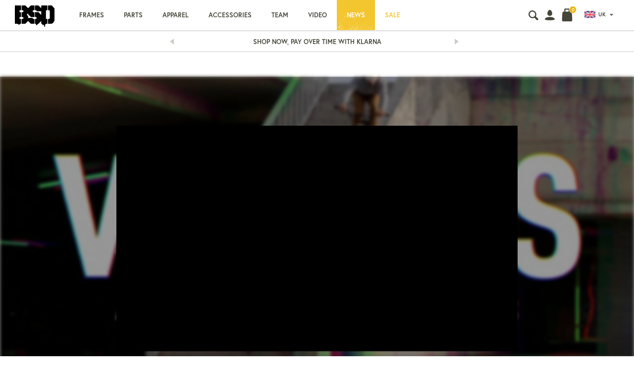

--- FILE ---
content_type: text/html; charset=utf-8
request_url: https://bsdforever.com/blogs/news/etnies-visuals-feat-sam-jones-joe-foley-more
body_size: 31559
content:
<!doctype html>
<!--[if IE 9]> <html class="ie9 no-js supports-no-cookies" lang="en"> <![endif]-->
<!--[if (gt IE 9)|!(IE)]><!--> <html class="no-js supports-no-cookies" lang="en"> <!--<![endif]-->
<head>
  <meta charset="utf-8">
  <meta http-equiv="X-UA-Compatible" content="IE=edge">
  <meta name="viewport" content="width=device-width, user-scalable=no">
  <meta name="theme-color" content="">
  <link rel="canonical" href="https://bsdforever.com/blogs/news/etnies-visuals-feat-sam-jones-joe-foley-more">

  <link rel="alternate" href="https://bsdforever.com/blogs/news" hreflang="en-GB" />
<link rel="alternate" href="https://us.bsdforever.com/blogs/news" hreflang="en-US" />
<link rel="alternate" href="https://us.bsdforever.com/blogs/news" hreflang="en-CA" />
<link rel="alternate" href="https://eu.bsdforever.com/blogs/news" hreflang="en-EU" />
<link rel="alternate" href="https://bsdforever.com/blogs/news" hreflang="x-default" />

  
    <link rel="shortcut icon" href="//bsdforever.com/cdn/shop/files/bsd-favicon_32x32.png?v=1613515970" type="image/png">
  

  
  <title>
    ETNIES VISUALS - FEAT. SAM JONES, JOE FOLEY &amp; MORE...
    
    
    
      &ndash; BSD BMX
    
  </title>

  
    <meta name="description" content="Sit back and enjoy this treat from the European Etnies team to finish off your week! Shot over the last 6 months and featuring BSD’s Sam Jones and Joe Foley along with Jordan Godwin, Miki Fleck, Marius Dietsche, Clement Carpentier, Harry Mills-Wakley and Isaac Downey, this is a must-see! &quot;Visuals is the latest etnies B">
  

  


<meta property="og:site_name" content="BSD BMX">
<meta property="og:url" content="https://bsdforever.com/blogs/news/etnies-visuals-feat-sam-jones-joe-foley-more">
<meta property="og:title" content="ETNIES VISUALS - FEAT. SAM JONES, JOE FOLEY & MORE...">
<meta property="og:type" content="article">
<meta property="og:description" content="






Sit back and enjoy this treat from the European Etnies team to finish off your week! Shot over the last 6 months and featuring BSD’s Sam Jones and Joe Foley along with Jordan Godwin, Miki Fleck, Marius Dietsche, Clement Carpentier, Harry Mills-Wakley and Isaac Downey, this is a must-see!
"Visuals is the latest etnies BMX project, filmed over 6 months in some of Europes most iconic cities showcasing riders from their European Team. Featuring Pro team riders @jordangoooooodwin and @mikifleck, alongside their flow team of @isaacdowney, @jam_scones_92, @clement_carpentier, @mr_steezee, @harry_mw and @marius_dietsche" - etnies"><meta property="og:image" content="http://bsdforever.com/cdn/shop/articles/bsd_news_etnies_visuals_video_1024x1024.jpg?v=1664554778">
<meta property="og:image:secure_url" content="https://bsdforever.com/cdn/shop/articles/bsd_news_etnies_visuals_video_1024x1024.jpg?v=1664554778">


<meta name="twitter:site" content="@bsdforever">

<meta name="twitter:card" content="summary_large_image">
<meta name="twitter:title" content="ETNIES VISUALS - FEAT. SAM JONES, JOE FOLEY & MORE...">
<meta name="twitter:description" content="






Sit back and enjoy this treat from the European Etnies team to finish off your week! Shot over the last 6 months and featuring BSD’s Sam Jones and Joe Foley along with Jordan Godwin, Miki Fleck, Marius Dietsche, Clement Carpentier, Harry Mills-Wakley and Isaac Downey, this is a must-see!
"Visuals is the latest etnies BMX project, filmed over 6 months in some of Europes most iconic cities showcasing riders from their European Team. Featuring Pro team riders @jordangoooooodwin and @mikifleck, alongside their flow team of @isaacdowney, @jam_scones_92, @clement_carpentier, @mr_steezee, @harry_mw and @marius_dietsche" - etnies">

  <link rel="stylesheet" href="https://use.typekit.net/xyx5gaz.css">

  <link href="//bsdforever.com/cdn/shop/t/23/assets/theme.scss.css?v=85880097108512796371768926464" rel="stylesheet" type="text/css" media="all" />

  <script>
    document.documentElement.className = document.documentElement.className.replace('no-js', 'js');

    window.theme = {
      strings: {
        addToCart: "Add to basket",
        soldOut: "Sold Out",
        unavailable: "Unavailable",
        back_in_stock: "Translation missing: en.products.product.back_in_stock"
      },
      disabled_modules: {
        'back_in_stock': null
      },
      moneyFormat: "£{{amount}}"
    };
  </script>

  

  

  <!--[if (gt IE 9)|!(IE)]><!--><script src="//bsdforever.com/cdn/shop/t/23/assets/jquery-3.3.1.min.js?v=61395414644828968241612348521"></script><!--<![endif]-->
  <!--[if lt IE 9]><script src="//bsdforever.com/cdn/shop/t/23/assets/jquery-3.3.1.min.js?v=61395414644828968241612348521"></script><![endif]-->

  <!--[if (gt IE 9)|!(IE)]><!--><script src="//bsdforever.com/cdn/shop/t/23/assets/vendor.js?v=51168085132789457901612348528" defer="defer"></script><!--<![endif]-->
  <!--[if lt IE 9]><script src="//bsdforever.com/cdn/shop/t/23/assets/vendor.js?v=51168085132789457901612348528"></script><![endif]-->

  <!--[if (gt IE 9)|!(IE)]><!--><script src="//bsdforever.com/cdn/shop/t/23/assets/theme.js?v=78264239032302994211612348524" defer="defer"></script><!--<![endif]-->
  <!--[if lt IE 9]><script src="//bsdforever.com/cdn/shop/t/23/assets/theme.js?v=78264239032302994211612348524"></script><![endif]-->

  <script>window.performance && window.performance.mark && window.performance.mark('shopify.content_for_header.start');</script><meta name="google-site-verification" content="da7zFE1NlS80KqDqa1ucV1GL9jQdBf5tzqFNmKrRW-0">
<meta id="shopify-digital-wallet" name="shopify-digital-wallet" content="/2650898483/digital_wallets/dialog">
<meta name="shopify-checkout-api-token" content="498f01513078402fe0a563128b7afcd9">
<meta id="in-context-paypal-metadata" data-shop-id="2650898483" data-venmo-supported="false" data-environment="production" data-locale="en_US" data-paypal-v4="true" data-currency="GBP">
<link rel="alternate" type="application/atom+xml" title="Feed" href="/blogs/news.atom" />
<script async="async" src="/checkouts/internal/preloads.js?locale=en-GB"></script>
<link rel="preconnect" href="https://shop.app" crossorigin="anonymous">
<script async="async" src="https://shop.app/checkouts/internal/preloads.js?locale=en-GB&shop_id=2650898483" crossorigin="anonymous"></script>
<script id="apple-pay-shop-capabilities" type="application/json">{"shopId":2650898483,"countryCode":"GB","currencyCode":"GBP","merchantCapabilities":["supports3DS"],"merchantId":"gid:\/\/shopify\/Shop\/2650898483","merchantName":"BSD BMX","requiredBillingContactFields":["postalAddress","email","phone"],"requiredShippingContactFields":["postalAddress","email","phone"],"shippingType":"shipping","supportedNetworks":["visa","maestro","masterCard","amex","discover","elo"],"total":{"type":"pending","label":"BSD BMX","amount":"1.00"},"shopifyPaymentsEnabled":true,"supportsSubscriptions":true}</script>
<script id="shopify-features" type="application/json">{"accessToken":"498f01513078402fe0a563128b7afcd9","betas":["rich-media-storefront-analytics"],"domain":"bsdforever.com","predictiveSearch":true,"shopId":2650898483,"locale":"en"}</script>
<script>var Shopify = Shopify || {};
Shopify.shop = "bsd-uk.myshopify.com";
Shopify.locale = "en";
Shopify.currency = {"active":"GBP","rate":"1.0"};
Shopify.country = "GB";
Shopify.theme = {"name":"BSD V1.7.1 [Checkout Upgrade Feb 2021]","id":83407077427,"schema_name":"Slate","schema_version":"0.11.0","theme_store_id":null,"role":"main"};
Shopify.theme.handle = "null";
Shopify.theme.style = {"id":null,"handle":null};
Shopify.cdnHost = "bsdforever.com/cdn";
Shopify.routes = Shopify.routes || {};
Shopify.routes.root = "/";</script>
<script type="module">!function(o){(o.Shopify=o.Shopify||{}).modules=!0}(window);</script>
<script>!function(o){function n(){var o=[];function n(){o.push(Array.prototype.slice.apply(arguments))}return n.q=o,n}var t=o.Shopify=o.Shopify||{};t.loadFeatures=n(),t.autoloadFeatures=n()}(window);</script>
<script>
  window.ShopifyPay = window.ShopifyPay || {};
  window.ShopifyPay.apiHost = "shop.app\/pay";
  window.ShopifyPay.redirectState = null;
</script>
<script id="shop-js-analytics" type="application/json">{"pageType":"article"}</script>
<script defer="defer" async type="module" src="//bsdforever.com/cdn/shopifycloud/shop-js/modules/v2/client.init-shop-cart-sync_BT-GjEfc.en.esm.js"></script>
<script defer="defer" async type="module" src="//bsdforever.com/cdn/shopifycloud/shop-js/modules/v2/chunk.common_D58fp_Oc.esm.js"></script>
<script defer="defer" async type="module" src="//bsdforever.com/cdn/shopifycloud/shop-js/modules/v2/chunk.modal_xMitdFEc.esm.js"></script>
<script type="module">
  await import("//bsdforever.com/cdn/shopifycloud/shop-js/modules/v2/client.init-shop-cart-sync_BT-GjEfc.en.esm.js");
await import("//bsdforever.com/cdn/shopifycloud/shop-js/modules/v2/chunk.common_D58fp_Oc.esm.js");
await import("//bsdforever.com/cdn/shopifycloud/shop-js/modules/v2/chunk.modal_xMitdFEc.esm.js");

  window.Shopify.SignInWithShop?.initShopCartSync?.({"fedCMEnabled":true,"windoidEnabled":true});

</script>
<script>
  window.Shopify = window.Shopify || {};
  if (!window.Shopify.featureAssets) window.Shopify.featureAssets = {};
  window.Shopify.featureAssets['shop-js'] = {"shop-cart-sync":["modules/v2/client.shop-cart-sync_DZOKe7Ll.en.esm.js","modules/v2/chunk.common_D58fp_Oc.esm.js","modules/v2/chunk.modal_xMitdFEc.esm.js"],"init-fed-cm":["modules/v2/client.init-fed-cm_B6oLuCjv.en.esm.js","modules/v2/chunk.common_D58fp_Oc.esm.js","modules/v2/chunk.modal_xMitdFEc.esm.js"],"shop-cash-offers":["modules/v2/client.shop-cash-offers_D2sdYoxE.en.esm.js","modules/v2/chunk.common_D58fp_Oc.esm.js","modules/v2/chunk.modal_xMitdFEc.esm.js"],"shop-login-button":["modules/v2/client.shop-login-button_QeVjl5Y3.en.esm.js","modules/v2/chunk.common_D58fp_Oc.esm.js","modules/v2/chunk.modal_xMitdFEc.esm.js"],"pay-button":["modules/v2/client.pay-button_DXTOsIq6.en.esm.js","modules/v2/chunk.common_D58fp_Oc.esm.js","modules/v2/chunk.modal_xMitdFEc.esm.js"],"shop-button":["modules/v2/client.shop-button_DQZHx9pm.en.esm.js","modules/v2/chunk.common_D58fp_Oc.esm.js","modules/v2/chunk.modal_xMitdFEc.esm.js"],"avatar":["modules/v2/client.avatar_BTnouDA3.en.esm.js"],"init-windoid":["modules/v2/client.init-windoid_CR1B-cfM.en.esm.js","modules/v2/chunk.common_D58fp_Oc.esm.js","modules/v2/chunk.modal_xMitdFEc.esm.js"],"init-shop-for-new-customer-accounts":["modules/v2/client.init-shop-for-new-customer-accounts_C_vY_xzh.en.esm.js","modules/v2/client.shop-login-button_QeVjl5Y3.en.esm.js","modules/v2/chunk.common_D58fp_Oc.esm.js","modules/v2/chunk.modal_xMitdFEc.esm.js"],"init-shop-email-lookup-coordinator":["modules/v2/client.init-shop-email-lookup-coordinator_BI7n9ZSv.en.esm.js","modules/v2/chunk.common_D58fp_Oc.esm.js","modules/v2/chunk.modal_xMitdFEc.esm.js"],"init-shop-cart-sync":["modules/v2/client.init-shop-cart-sync_BT-GjEfc.en.esm.js","modules/v2/chunk.common_D58fp_Oc.esm.js","modules/v2/chunk.modal_xMitdFEc.esm.js"],"shop-toast-manager":["modules/v2/client.shop-toast-manager_DiYdP3xc.en.esm.js","modules/v2/chunk.common_D58fp_Oc.esm.js","modules/v2/chunk.modal_xMitdFEc.esm.js"],"init-customer-accounts":["modules/v2/client.init-customer-accounts_D9ZNqS-Q.en.esm.js","modules/v2/client.shop-login-button_QeVjl5Y3.en.esm.js","modules/v2/chunk.common_D58fp_Oc.esm.js","modules/v2/chunk.modal_xMitdFEc.esm.js"],"init-customer-accounts-sign-up":["modules/v2/client.init-customer-accounts-sign-up_iGw4briv.en.esm.js","modules/v2/client.shop-login-button_QeVjl5Y3.en.esm.js","modules/v2/chunk.common_D58fp_Oc.esm.js","modules/v2/chunk.modal_xMitdFEc.esm.js"],"shop-follow-button":["modules/v2/client.shop-follow-button_CqMgW2wH.en.esm.js","modules/v2/chunk.common_D58fp_Oc.esm.js","modules/v2/chunk.modal_xMitdFEc.esm.js"],"checkout-modal":["modules/v2/client.checkout-modal_xHeaAweL.en.esm.js","modules/v2/chunk.common_D58fp_Oc.esm.js","modules/v2/chunk.modal_xMitdFEc.esm.js"],"shop-login":["modules/v2/client.shop-login_D91U-Q7h.en.esm.js","modules/v2/chunk.common_D58fp_Oc.esm.js","modules/v2/chunk.modal_xMitdFEc.esm.js"],"lead-capture":["modules/v2/client.lead-capture_BJmE1dJe.en.esm.js","modules/v2/chunk.common_D58fp_Oc.esm.js","modules/v2/chunk.modal_xMitdFEc.esm.js"],"payment-terms":["modules/v2/client.payment-terms_Ci9AEqFq.en.esm.js","modules/v2/chunk.common_D58fp_Oc.esm.js","modules/v2/chunk.modal_xMitdFEc.esm.js"]};
</script>
<script>(function() {
  var isLoaded = false;
  function asyncLoad() {
    if (isLoaded) return;
    isLoaded = true;
    var urls = ["https:\/\/scripttags.justuno.com\/shopify_justuno_2650898483_b46700f0-d123-11e8-ace6-b5b67f40c3df.js?shop=bsd-uk.myshopify.com","https:\/\/cdn.nfcube.com\/instafeed-0c4d68af1f66312278db36a0484f6150.js?shop=bsd-uk.myshopify.com","https:\/\/s3.eu-west-1.amazonaws.com\/production-klarna-il-shopify-osm\/a6c5e37d3b587ca7438f15aa90b429b47085a035\/bsd-uk.myshopify.com-1708632476939.js?shop=bsd-uk.myshopify.com","https:\/\/static.klaviyo.com\/onsite\/js\/P3siME\/klaviyo.js?company_id=P3siME\u0026shop=bsd-uk.myshopify.com"];
    for (var i = 0; i < urls.length; i++) {
      var s = document.createElement('script');
      s.type = 'text/javascript';
      s.async = true;
      s.src = urls[i];
      var x = document.getElementsByTagName('script')[0];
      x.parentNode.insertBefore(s, x);
    }
  };
  if(window.attachEvent) {
    window.attachEvent('onload', asyncLoad);
  } else {
    window.addEventListener('load', asyncLoad, false);
  }
})();</script>
<script id="__st">var __st={"a":2650898483,"offset":0,"reqid":"e539d5d7-6c0f-4732-b13f-e0e39a783c24-1769075335","pageurl":"bsdforever.com\/blogs\/news\/etnies-visuals-feat-sam-jones-joe-foley-more","s":"articles-557072547891","u":"acd757ec10c8","p":"article","rtyp":"article","rid":557072547891};</script>
<script>window.ShopifyPaypalV4VisibilityTracking = true;</script>
<script id="captcha-bootstrap">!function(){'use strict';const t='contact',e='account',n='new_comment',o=[[t,t],['blogs',n],['comments',n],[t,'customer']],c=[[e,'customer_login'],[e,'guest_login'],[e,'recover_customer_password'],[e,'create_customer']],r=t=>t.map((([t,e])=>`form[action*='/${t}']:not([data-nocaptcha='true']) input[name='form_type'][value='${e}']`)).join(','),a=t=>()=>t?[...document.querySelectorAll(t)].map((t=>t.form)):[];function s(){const t=[...o],e=r(t);return a(e)}const i='password',u='form_key',d=['recaptcha-v3-token','g-recaptcha-response','h-captcha-response',i],f=()=>{try{return window.sessionStorage}catch{return}},m='__shopify_v',_=t=>t.elements[u];function p(t,e,n=!1){try{const o=window.sessionStorage,c=JSON.parse(o.getItem(e)),{data:r}=function(t){const{data:e,action:n}=t;return t[m]||n?{data:e,action:n}:{data:t,action:n}}(c);for(const[e,n]of Object.entries(r))t.elements[e]&&(t.elements[e].value=n);n&&o.removeItem(e)}catch(o){console.error('form repopulation failed',{error:o})}}const l='form_type',E='cptcha';function T(t){t.dataset[E]=!0}const w=window,h=w.document,L='Shopify',v='ce_forms',y='captcha';let A=!1;((t,e)=>{const n=(g='f06e6c50-85a8-45c8-87d0-21a2b65856fe',I='https://cdn.shopify.com/shopifycloud/storefront-forms-hcaptcha/ce_storefront_forms_captcha_hcaptcha.v1.5.2.iife.js',D={infoText:'Protected by hCaptcha',privacyText:'Privacy',termsText:'Terms'},(t,e,n)=>{const o=w[L][v],c=o.bindForm;if(c)return c(t,g,e,D).then(n);var r;o.q.push([[t,g,e,D],n]),r=I,A||(h.body.append(Object.assign(h.createElement('script'),{id:'captcha-provider',async:!0,src:r})),A=!0)});var g,I,D;w[L]=w[L]||{},w[L][v]=w[L][v]||{},w[L][v].q=[],w[L][y]=w[L][y]||{},w[L][y].protect=function(t,e){n(t,void 0,e),T(t)},Object.freeze(w[L][y]),function(t,e,n,w,h,L){const[v,y,A,g]=function(t,e,n){const i=e?o:[],u=t?c:[],d=[...i,...u],f=r(d),m=r(i),_=r(d.filter((([t,e])=>n.includes(e))));return[a(f),a(m),a(_),s()]}(w,h,L),I=t=>{const e=t.target;return e instanceof HTMLFormElement?e:e&&e.form},D=t=>v().includes(t);t.addEventListener('submit',(t=>{const e=I(t);if(!e)return;const n=D(e)&&!e.dataset.hcaptchaBound&&!e.dataset.recaptchaBound,o=_(e),c=g().includes(e)&&(!o||!o.value);(n||c)&&t.preventDefault(),c&&!n&&(function(t){try{if(!f())return;!function(t){const e=f();if(!e)return;const n=_(t);if(!n)return;const o=n.value;o&&e.removeItem(o)}(t);const e=Array.from(Array(32),(()=>Math.random().toString(36)[2])).join('');!function(t,e){_(t)||t.append(Object.assign(document.createElement('input'),{type:'hidden',name:u})),t.elements[u].value=e}(t,e),function(t,e){const n=f();if(!n)return;const o=[...t.querySelectorAll(`input[type='${i}']`)].map((({name:t})=>t)),c=[...d,...o],r={};for(const[a,s]of new FormData(t).entries())c.includes(a)||(r[a]=s);n.setItem(e,JSON.stringify({[m]:1,action:t.action,data:r}))}(t,e)}catch(e){console.error('failed to persist form',e)}}(e),e.submit())}));const S=(t,e)=>{t&&!t.dataset[E]&&(n(t,e.some((e=>e===t))),T(t))};for(const o of['focusin','change'])t.addEventListener(o,(t=>{const e=I(t);D(e)&&S(e,y())}));const B=e.get('form_key'),M=e.get(l),P=B&&M;t.addEventListener('DOMContentLoaded',(()=>{const t=y();if(P)for(const e of t)e.elements[l].value===M&&p(e,B);[...new Set([...A(),...v().filter((t=>'true'===t.dataset.shopifyCaptcha))])].forEach((e=>S(e,t)))}))}(h,new URLSearchParams(w.location.search),n,t,e,['guest_login'])})(!0,!0)}();</script>
<script integrity="sha256-4kQ18oKyAcykRKYeNunJcIwy7WH5gtpwJnB7kiuLZ1E=" data-source-attribution="shopify.loadfeatures" defer="defer" src="//bsdforever.com/cdn/shopifycloud/storefront/assets/storefront/load_feature-a0a9edcb.js" crossorigin="anonymous"></script>
<script crossorigin="anonymous" defer="defer" src="//bsdforever.com/cdn/shopifycloud/storefront/assets/shopify_pay/storefront-65b4c6d7.js?v=20250812"></script>
<script data-source-attribution="shopify.dynamic_checkout.dynamic.init">var Shopify=Shopify||{};Shopify.PaymentButton=Shopify.PaymentButton||{isStorefrontPortableWallets:!0,init:function(){window.Shopify.PaymentButton.init=function(){};var t=document.createElement("script");t.src="https://bsdforever.com/cdn/shopifycloud/portable-wallets/latest/portable-wallets.en.js",t.type="module",document.head.appendChild(t)}};
</script>
<script data-source-attribution="shopify.dynamic_checkout.buyer_consent">
  function portableWalletsHideBuyerConsent(e){var t=document.getElementById("shopify-buyer-consent"),n=document.getElementById("shopify-subscription-policy-button");t&&n&&(t.classList.add("hidden"),t.setAttribute("aria-hidden","true"),n.removeEventListener("click",e))}function portableWalletsShowBuyerConsent(e){var t=document.getElementById("shopify-buyer-consent"),n=document.getElementById("shopify-subscription-policy-button");t&&n&&(t.classList.remove("hidden"),t.removeAttribute("aria-hidden"),n.addEventListener("click",e))}window.Shopify?.PaymentButton&&(window.Shopify.PaymentButton.hideBuyerConsent=portableWalletsHideBuyerConsent,window.Shopify.PaymentButton.showBuyerConsent=portableWalletsShowBuyerConsent);
</script>
<script data-source-attribution="shopify.dynamic_checkout.cart.bootstrap">document.addEventListener("DOMContentLoaded",(function(){function t(){return document.querySelector("shopify-accelerated-checkout-cart, shopify-accelerated-checkout")}if(t())Shopify.PaymentButton.init();else{new MutationObserver((function(e,n){t()&&(Shopify.PaymentButton.init(),n.disconnect())})).observe(document.body,{childList:!0,subtree:!0})}}));
</script>
<link id="shopify-accelerated-checkout-styles" rel="stylesheet" media="screen" href="https://bsdforever.com/cdn/shopifycloud/portable-wallets/latest/accelerated-checkout-backwards-compat.css" crossorigin="anonymous">
<style id="shopify-accelerated-checkout-cart">
        #shopify-buyer-consent {
  margin-top: 1em;
  display: inline-block;
  width: 100%;
}

#shopify-buyer-consent.hidden {
  display: none;
}

#shopify-subscription-policy-button {
  background: none;
  border: none;
  padding: 0;
  text-decoration: underline;
  font-size: inherit;
  cursor: pointer;
}

#shopify-subscription-policy-button::before {
  box-shadow: none;
}

      </style>

<script>window.performance && window.performance.mark && window.performance.mark('shopify.content_for_header.end');</script>
  
  <script type="text/javascript">
var _iub = _iub || [];
_iub.csConfiguration = {"enableCcpa":true,"countryDetection":true,"consentOnContinuedBrowsing":false,"perPurposeConsent":true,"ccpaAcknowledgeOnDisplay":true,"whitelabel":false,"lang":"en","siteId":2063354,"cookiePolicyId":66592435, "banner":{ "brandBackgroundColor":"none","brandTextColor":"black","logo":"https://cdn.shopify.com/s/files/1/0003/1221/3570/files/bsd-logo.svg?v=1606401402","acceptButtonDisplay":true,"customizeButtonDisplay":true,"acceptButtonColor":"#f4c52f","acceptButtonCaptionColor":"#010101","customizeButtonColor":"rgba(153.92, 153.73, 153.73, 0)","customizeButtonCaptionColor":"#b5b5b5","rejectButtonDisplay":true,"rejectButtonColor":"#b5b5b5","rejectButtonCaptionColor":"#030303","position":"float-bottom-left","textColor":"#ffffff","backgroundColor":"#010101" }};
</script>
<script type="text/javascript" src="//cdn.iubenda.com/cs/ccpa/stub.js"></script>
<script type="text/javascript" src="//cdn.iubenda.com/cs/iubenda_cs.js" charset="UTF-8" async></script>
<link href="https://monorail-edge.shopifysvc.com" rel="dns-prefetch">
<script>(function(){if ("sendBeacon" in navigator && "performance" in window) {try {var session_token_from_headers = performance.getEntriesByType('navigation')[0].serverTiming.find(x => x.name == '_s').description;} catch {var session_token_from_headers = undefined;}var session_cookie_matches = document.cookie.match(/_shopify_s=([^;]*)/);var session_token_from_cookie = session_cookie_matches && session_cookie_matches.length === 2 ? session_cookie_matches[1] : "";var session_token = session_token_from_headers || session_token_from_cookie || "";function handle_abandonment_event(e) {var entries = performance.getEntries().filter(function(entry) {return /monorail-edge.shopifysvc.com/.test(entry.name);});if (!window.abandonment_tracked && entries.length === 0) {window.abandonment_tracked = true;var currentMs = Date.now();var navigation_start = performance.timing.navigationStart;var payload = {shop_id: 2650898483,url: window.location.href,navigation_start,duration: currentMs - navigation_start,session_token,page_type: "article"};window.navigator.sendBeacon("https://monorail-edge.shopifysvc.com/v1/produce", JSON.stringify({schema_id: "online_store_buyer_site_abandonment/1.1",payload: payload,metadata: {event_created_at_ms: currentMs,event_sent_at_ms: currentMs}}));}}window.addEventListener('pagehide', handle_abandonment_event);}}());</script>
<script id="web-pixels-manager-setup">(function e(e,d,r,n,o){if(void 0===o&&(o={}),!Boolean(null===(a=null===(i=window.Shopify)||void 0===i?void 0:i.analytics)||void 0===a?void 0:a.replayQueue)){var i,a;window.Shopify=window.Shopify||{};var t=window.Shopify;t.analytics=t.analytics||{};var s=t.analytics;s.replayQueue=[],s.publish=function(e,d,r){return s.replayQueue.push([e,d,r]),!0};try{self.performance.mark("wpm:start")}catch(e){}var l=function(){var e={modern:/Edge?\/(1{2}[4-9]|1[2-9]\d|[2-9]\d{2}|\d{4,})\.\d+(\.\d+|)|Firefox\/(1{2}[4-9]|1[2-9]\d|[2-9]\d{2}|\d{4,})\.\d+(\.\d+|)|Chrom(ium|e)\/(9{2}|\d{3,})\.\d+(\.\d+|)|(Maci|X1{2}).+ Version\/(15\.\d+|(1[6-9]|[2-9]\d|\d{3,})\.\d+)([,.]\d+|)( \(\w+\)|)( Mobile\/\w+|) Safari\/|Chrome.+OPR\/(9{2}|\d{3,})\.\d+\.\d+|(CPU[ +]OS|iPhone[ +]OS|CPU[ +]iPhone|CPU IPhone OS|CPU iPad OS)[ +]+(15[._]\d+|(1[6-9]|[2-9]\d|\d{3,})[._]\d+)([._]\d+|)|Android:?[ /-](13[3-9]|1[4-9]\d|[2-9]\d{2}|\d{4,})(\.\d+|)(\.\d+|)|Android.+Firefox\/(13[5-9]|1[4-9]\d|[2-9]\d{2}|\d{4,})\.\d+(\.\d+|)|Android.+Chrom(ium|e)\/(13[3-9]|1[4-9]\d|[2-9]\d{2}|\d{4,})\.\d+(\.\d+|)|SamsungBrowser\/([2-9]\d|\d{3,})\.\d+/,legacy:/Edge?\/(1[6-9]|[2-9]\d|\d{3,})\.\d+(\.\d+|)|Firefox\/(5[4-9]|[6-9]\d|\d{3,})\.\d+(\.\d+|)|Chrom(ium|e)\/(5[1-9]|[6-9]\d|\d{3,})\.\d+(\.\d+|)([\d.]+$|.*Safari\/(?![\d.]+ Edge\/[\d.]+$))|(Maci|X1{2}).+ Version\/(10\.\d+|(1[1-9]|[2-9]\d|\d{3,})\.\d+)([,.]\d+|)( \(\w+\)|)( Mobile\/\w+|) Safari\/|Chrome.+OPR\/(3[89]|[4-9]\d|\d{3,})\.\d+\.\d+|(CPU[ +]OS|iPhone[ +]OS|CPU[ +]iPhone|CPU IPhone OS|CPU iPad OS)[ +]+(10[._]\d+|(1[1-9]|[2-9]\d|\d{3,})[._]\d+)([._]\d+|)|Android:?[ /-](13[3-9]|1[4-9]\d|[2-9]\d{2}|\d{4,})(\.\d+|)(\.\d+|)|Mobile Safari.+OPR\/([89]\d|\d{3,})\.\d+\.\d+|Android.+Firefox\/(13[5-9]|1[4-9]\d|[2-9]\d{2}|\d{4,})\.\d+(\.\d+|)|Android.+Chrom(ium|e)\/(13[3-9]|1[4-9]\d|[2-9]\d{2}|\d{4,})\.\d+(\.\d+|)|Android.+(UC? ?Browser|UCWEB|U3)[ /]?(15\.([5-9]|\d{2,})|(1[6-9]|[2-9]\d|\d{3,})\.\d+)\.\d+|SamsungBrowser\/(5\.\d+|([6-9]|\d{2,})\.\d+)|Android.+MQ{2}Browser\/(14(\.(9|\d{2,})|)|(1[5-9]|[2-9]\d|\d{3,})(\.\d+|))(\.\d+|)|K[Aa][Ii]OS\/(3\.\d+|([4-9]|\d{2,})\.\d+)(\.\d+|)/},d=e.modern,r=e.legacy,n=navigator.userAgent;return n.match(d)?"modern":n.match(r)?"legacy":"unknown"}(),u="modern"===l?"modern":"legacy",c=(null!=n?n:{modern:"",legacy:""})[u],f=function(e){return[e.baseUrl,"/wpm","/b",e.hashVersion,"modern"===e.buildTarget?"m":"l",".js"].join("")}({baseUrl:d,hashVersion:r,buildTarget:u}),m=function(e){var d=e.version,r=e.bundleTarget,n=e.surface,o=e.pageUrl,i=e.monorailEndpoint;return{emit:function(e){var a=e.status,t=e.errorMsg,s=(new Date).getTime(),l=JSON.stringify({metadata:{event_sent_at_ms:s},events:[{schema_id:"web_pixels_manager_load/3.1",payload:{version:d,bundle_target:r,page_url:o,status:a,surface:n,error_msg:t},metadata:{event_created_at_ms:s}}]});if(!i)return console&&console.warn&&console.warn("[Web Pixels Manager] No Monorail endpoint provided, skipping logging."),!1;try{return self.navigator.sendBeacon.bind(self.navigator)(i,l)}catch(e){}var u=new XMLHttpRequest;try{return u.open("POST",i,!0),u.setRequestHeader("Content-Type","text/plain"),u.send(l),!0}catch(e){return console&&console.warn&&console.warn("[Web Pixels Manager] Got an unhandled error while logging to Monorail."),!1}}}}({version:r,bundleTarget:l,surface:e.surface,pageUrl:self.location.href,monorailEndpoint:e.monorailEndpoint});try{o.browserTarget=l,function(e){var d=e.src,r=e.async,n=void 0===r||r,o=e.onload,i=e.onerror,a=e.sri,t=e.scriptDataAttributes,s=void 0===t?{}:t,l=document.createElement("script"),u=document.querySelector("head"),c=document.querySelector("body");if(l.async=n,l.src=d,a&&(l.integrity=a,l.crossOrigin="anonymous"),s)for(var f in s)if(Object.prototype.hasOwnProperty.call(s,f))try{l.dataset[f]=s[f]}catch(e){}if(o&&l.addEventListener("load",o),i&&l.addEventListener("error",i),u)u.appendChild(l);else{if(!c)throw new Error("Did not find a head or body element to append the script");c.appendChild(l)}}({src:f,async:!0,onload:function(){if(!function(){var e,d;return Boolean(null===(d=null===(e=window.Shopify)||void 0===e?void 0:e.analytics)||void 0===d?void 0:d.initialized)}()){var d=window.webPixelsManager.init(e)||void 0;if(d){var r=window.Shopify.analytics;r.replayQueue.forEach((function(e){var r=e[0],n=e[1],o=e[2];d.publishCustomEvent(r,n,o)})),r.replayQueue=[],r.publish=d.publishCustomEvent,r.visitor=d.visitor,r.initialized=!0}}},onerror:function(){return m.emit({status:"failed",errorMsg:"".concat(f," has failed to load")})},sri:function(e){var d=/^sha384-[A-Za-z0-9+/=]+$/;return"string"==typeof e&&d.test(e)}(c)?c:"",scriptDataAttributes:o}),m.emit({status:"loading"})}catch(e){m.emit({status:"failed",errorMsg:(null==e?void 0:e.message)||"Unknown error"})}}})({shopId: 2650898483,storefrontBaseUrl: "https://bsdforever.com",extensionsBaseUrl: "https://extensions.shopifycdn.com/cdn/shopifycloud/web-pixels-manager",monorailEndpoint: "https://monorail-edge.shopifysvc.com/unstable/produce_batch",surface: "storefront-renderer",enabledBetaFlags: ["2dca8a86"],webPixelsConfigList: [{"id":"1767178616","configuration":"{\"accountID\":\"P3siME\",\"webPixelConfig\":\"eyJlbmFibGVBZGRlZFRvQ2FydEV2ZW50cyI6IHRydWV9\"}","eventPayloadVersion":"v1","runtimeContext":"STRICT","scriptVersion":"524f6c1ee37bacdca7657a665bdca589","type":"APP","apiClientId":123074,"privacyPurposes":["ANALYTICS","MARKETING"],"dataSharingAdjustments":{"protectedCustomerApprovalScopes":["read_customer_address","read_customer_email","read_customer_name","read_customer_personal_data","read_customer_phone"]}},{"id":"904102264","configuration":"{\"config\":\"{\\\"pixel_id\\\":\\\"AW-722887085\\\",\\\"gtag_events\\\":[{\\\"type\\\":\\\"search\\\",\\\"action_label\\\":\\\"AW-722887085\\\/Tlv_CIzxoqYBEK3D2dgC\\\"},{\\\"type\\\":\\\"begin_checkout\\\",\\\"action_label\\\":\\\"AW-722887085\\\/0McqCInxoqYBEK3D2dgC\\\"},{\\\"type\\\":\\\"view_item\\\",\\\"action_label\\\":[\\\"AW-722887085\\\/USXPCIvwoqYBEK3D2dgC\\\",\\\"MC-SCV4H724L8\\\"]},{\\\"type\\\":\\\"purchase\\\",\\\"action_label\\\":[\\\"AW-722887085\\\/B0tuCIjwoqYBEK3D2dgC\\\",\\\"MC-SCV4H724L8\\\"]},{\\\"type\\\":\\\"page_view\\\",\\\"action_label\\\":[\\\"AW-722887085\\\/DxT6CIXwoqYBEK3D2dgC\\\",\\\"MC-SCV4H724L8\\\"]},{\\\"type\\\":\\\"add_payment_info\\\",\\\"action_label\\\":\\\"AW-722887085\\\/rXN1CI_xoqYBEK3D2dgC\\\"},{\\\"type\\\":\\\"add_to_cart\\\",\\\"action_label\\\":\\\"AW-722887085\\\/t6AcCI7woqYBEK3D2dgC\\\"}],\\\"enable_monitoring_mode\\\":false}\"}","eventPayloadVersion":"v1","runtimeContext":"OPEN","scriptVersion":"b2a88bafab3e21179ed38636efcd8a93","type":"APP","apiClientId":1780363,"privacyPurposes":[],"dataSharingAdjustments":{"protectedCustomerApprovalScopes":["read_customer_address","read_customer_email","read_customer_name","read_customer_personal_data","read_customer_phone"]}},{"id":"168001912","eventPayloadVersion":"v1","runtimeContext":"LAX","scriptVersion":"1","type":"CUSTOM","privacyPurposes":["MARKETING"],"name":"Meta pixel (migrated)"},{"id":"188219768","eventPayloadVersion":"v1","runtimeContext":"LAX","scriptVersion":"1","type":"CUSTOM","privacyPurposes":["ANALYTICS"],"name":"Google Analytics tag (migrated)"},{"id":"shopify-app-pixel","configuration":"{}","eventPayloadVersion":"v1","runtimeContext":"STRICT","scriptVersion":"0450","apiClientId":"shopify-pixel","type":"APP","privacyPurposes":["ANALYTICS","MARKETING"]},{"id":"shopify-custom-pixel","eventPayloadVersion":"v1","runtimeContext":"LAX","scriptVersion":"0450","apiClientId":"shopify-pixel","type":"CUSTOM","privacyPurposes":["ANALYTICS","MARKETING"]}],isMerchantRequest: false,initData: {"shop":{"name":"BSD BMX","paymentSettings":{"currencyCode":"GBP"},"myshopifyDomain":"bsd-uk.myshopify.com","countryCode":"GB","storefrontUrl":"https:\/\/bsdforever.com"},"customer":null,"cart":null,"checkout":null,"productVariants":[],"purchasingCompany":null},},"https://bsdforever.com/cdn","fcfee988w5aeb613cpc8e4bc33m6693e112",{"modern":"","legacy":""},{"shopId":"2650898483","storefrontBaseUrl":"https:\/\/bsdforever.com","extensionBaseUrl":"https:\/\/extensions.shopifycdn.com\/cdn\/shopifycloud\/web-pixels-manager","surface":"storefront-renderer","enabledBetaFlags":"[\"2dca8a86\"]","isMerchantRequest":"false","hashVersion":"fcfee988w5aeb613cpc8e4bc33m6693e112","publish":"custom","events":"[[\"page_viewed\",{}]]"});</script><script>
  window.ShopifyAnalytics = window.ShopifyAnalytics || {};
  window.ShopifyAnalytics.meta = window.ShopifyAnalytics.meta || {};
  window.ShopifyAnalytics.meta.currency = 'GBP';
  var meta = {"page":{"pageType":"article","resourceType":"article","resourceId":557072547891,"requestId":"e539d5d7-6c0f-4732-b13f-e0e39a783c24-1769075335"}};
  for (var attr in meta) {
    window.ShopifyAnalytics.meta[attr] = meta[attr];
  }
</script>
<script class="analytics">
  (function () {
    var customDocumentWrite = function(content) {
      var jquery = null;

      if (window.jQuery) {
        jquery = window.jQuery;
      } else if (window.Checkout && window.Checkout.$) {
        jquery = window.Checkout.$;
      }

      if (jquery) {
        jquery('body').append(content);
      }
    };

    var hasLoggedConversion = function(token) {
      if (token) {
        return document.cookie.indexOf('loggedConversion=' + token) !== -1;
      }
      return false;
    }

    var setCookieIfConversion = function(token) {
      if (token) {
        var twoMonthsFromNow = new Date(Date.now());
        twoMonthsFromNow.setMonth(twoMonthsFromNow.getMonth() + 2);

        document.cookie = 'loggedConversion=' + token + '; expires=' + twoMonthsFromNow;
      }
    }

    var trekkie = window.ShopifyAnalytics.lib = window.trekkie = window.trekkie || [];
    if (trekkie.integrations) {
      return;
    }
    trekkie.methods = [
      'identify',
      'page',
      'ready',
      'track',
      'trackForm',
      'trackLink'
    ];
    trekkie.factory = function(method) {
      return function() {
        var args = Array.prototype.slice.call(arguments);
        args.unshift(method);
        trekkie.push(args);
        return trekkie;
      };
    };
    for (var i = 0; i < trekkie.methods.length; i++) {
      var key = trekkie.methods[i];
      trekkie[key] = trekkie.factory(key);
    }
    trekkie.load = function(config) {
      trekkie.config = config || {};
      trekkie.config.initialDocumentCookie = document.cookie;
      var first = document.getElementsByTagName('script')[0];
      var script = document.createElement('script');
      script.type = 'text/javascript';
      script.onerror = function(e) {
        var scriptFallback = document.createElement('script');
        scriptFallback.type = 'text/javascript';
        scriptFallback.onerror = function(error) {
                var Monorail = {
      produce: function produce(monorailDomain, schemaId, payload) {
        var currentMs = new Date().getTime();
        var event = {
          schema_id: schemaId,
          payload: payload,
          metadata: {
            event_created_at_ms: currentMs,
            event_sent_at_ms: currentMs
          }
        };
        return Monorail.sendRequest("https://" + monorailDomain + "/v1/produce", JSON.stringify(event));
      },
      sendRequest: function sendRequest(endpointUrl, payload) {
        // Try the sendBeacon API
        if (window && window.navigator && typeof window.navigator.sendBeacon === 'function' && typeof window.Blob === 'function' && !Monorail.isIos12()) {
          var blobData = new window.Blob([payload], {
            type: 'text/plain'
          });

          if (window.navigator.sendBeacon(endpointUrl, blobData)) {
            return true;
          } // sendBeacon was not successful

        } // XHR beacon

        var xhr = new XMLHttpRequest();

        try {
          xhr.open('POST', endpointUrl);
          xhr.setRequestHeader('Content-Type', 'text/plain');
          xhr.send(payload);
        } catch (e) {
          console.log(e);
        }

        return false;
      },
      isIos12: function isIos12() {
        return window.navigator.userAgent.lastIndexOf('iPhone; CPU iPhone OS 12_') !== -1 || window.navigator.userAgent.lastIndexOf('iPad; CPU OS 12_') !== -1;
      }
    };
    Monorail.produce('monorail-edge.shopifysvc.com',
      'trekkie_storefront_load_errors/1.1',
      {shop_id: 2650898483,
      theme_id: 83407077427,
      app_name: "storefront",
      context_url: window.location.href,
      source_url: "//bsdforever.com/cdn/s/trekkie.storefront.1bbfab421998800ff09850b62e84b8915387986d.min.js"});

        };
        scriptFallback.async = true;
        scriptFallback.src = '//bsdforever.com/cdn/s/trekkie.storefront.1bbfab421998800ff09850b62e84b8915387986d.min.js';
        first.parentNode.insertBefore(scriptFallback, first);
      };
      script.async = true;
      script.src = '//bsdforever.com/cdn/s/trekkie.storefront.1bbfab421998800ff09850b62e84b8915387986d.min.js';
      first.parentNode.insertBefore(script, first);
    };
    trekkie.load(
      {"Trekkie":{"appName":"storefront","development":false,"defaultAttributes":{"shopId":2650898483,"isMerchantRequest":null,"themeId":83407077427,"themeCityHash":"15902151119675237724","contentLanguage":"en","currency":"GBP"},"isServerSideCookieWritingEnabled":true,"monorailRegion":"shop_domain","enabledBetaFlags":["65f19447"]},"Session Attribution":{},"S2S":{"facebookCapiEnabled":false,"source":"trekkie-storefront-renderer","apiClientId":580111}}
    );

    var loaded = false;
    trekkie.ready(function() {
      if (loaded) return;
      loaded = true;

      window.ShopifyAnalytics.lib = window.trekkie;

      var originalDocumentWrite = document.write;
      document.write = customDocumentWrite;
      try { window.ShopifyAnalytics.merchantGoogleAnalytics.call(this); } catch(error) {};
      document.write = originalDocumentWrite;

      window.ShopifyAnalytics.lib.page(null,{"pageType":"article","resourceType":"article","resourceId":557072547891,"requestId":"e539d5d7-6c0f-4732-b13f-e0e39a783c24-1769075335","shopifyEmitted":true});

      var match = window.location.pathname.match(/checkouts\/(.+)\/(thank_you|post_purchase)/)
      var token = match? match[1]: undefined;
      if (!hasLoggedConversion(token)) {
        setCookieIfConversion(token);
        
      }
    });


        var eventsListenerScript = document.createElement('script');
        eventsListenerScript.async = true;
        eventsListenerScript.src = "//bsdforever.com/cdn/shopifycloud/storefront/assets/shop_events_listener-3da45d37.js";
        document.getElementsByTagName('head')[0].appendChild(eventsListenerScript);

})();</script>
  <script>
  if (!window.ga || (window.ga && typeof window.ga !== 'function')) {
    window.ga = function ga() {
      (window.ga.q = window.ga.q || []).push(arguments);
      if (window.Shopify && window.Shopify.analytics && typeof window.Shopify.analytics.publish === 'function') {
        window.Shopify.analytics.publish("ga_stub_called", {}, {sendTo: "google_osp_migration"});
      }
      console.error("Shopify's Google Analytics stub called with:", Array.from(arguments), "\nSee https://help.shopify.com/manual/promoting-marketing/pixels/pixel-migration#google for more information.");
    };
    if (window.Shopify && window.Shopify.analytics && typeof window.Shopify.analytics.publish === 'function') {
      window.Shopify.analytics.publish("ga_stub_initialized", {}, {sendTo: "google_osp_migration"});
    }
  }
</script>
<script
  defer
  src="https://bsdforever.com/cdn/shopifycloud/perf-kit/shopify-perf-kit-3.0.4.min.js"
  data-application="storefront-renderer"
  data-shop-id="2650898483"
  data-render-region="gcp-us-east1"
  data-page-type="article"
  data-theme-instance-id="83407077427"
  data-theme-name="Slate"
  data-theme-version="0.11.0"
  data-monorail-region="shop_domain"
  data-resource-timing-sampling-rate="10"
  data-shs="true"
  data-shs-beacon="true"
  data-shs-export-with-fetch="true"
  data-shs-logs-sample-rate="1"
  data-shs-beacon-endpoint="https://bsdforever.com/api/collect"
></script>
</head>

<body id="etnies-visuals-feat-sam-jones-joe-foley-amp-more" class="template-article">

  <a class="in-page-link visually-hidden skip-link" href="#MainContent">Skip to content</a>

  <div class="main-wrapper">
    <div class="sticky">
        <div id="shopify-section-header" class="shopify-section"><nav role="navigation" id="mobileMenu">
  <ul class="site-nav">
    
  

  <li class="menu-item   frames ">
    <a href="/collections/bsd-bmx-frames" class="site-nav__link">Frames</a>
    

      
    
  </li>

  

  <li class="menu-item   parts contain-mega">
    <a href="/collections" class="site-nav__link">Parts</a>
    

      
        
          
          
            <ul>
              
  
  
    <li class="hubs"><a href="/collections/hubs" class="mobile-list-item">Hubs</a></li>
  
    <li class="wheels"><a href="/collections/bsd-bmx-wheels" class="mobile-list-item">Wheels</a></li>
  
    <li class="rims"><a href="/collections/rims" class="mobile-list-item">Rims</a></li>
  
    <li class="forks"><a href="/collections/bsd-bmx-forks" class="mobile-list-item">Forks</a></li>
  
    <li class="bars"><a href="/collections/bsd-bmx-handlebars" class="mobile-list-item">Bars</a></li>
  
    <li class="stems"><a href="/collections/bsd-bmx-stems" class="mobile-list-item">Stems</a></li>
  
    <li class="cranks"><a href="/collections/bsd-bmx-cranks" class="mobile-list-item">Cranks</a></li>
  
    <li class="pedals"><a href="/collections/bsd-bmx-pedals" class="mobile-list-item">Pedals</a></li>
  
    <li class="tires"><a href="/collections/bsd-bmx-tires" class="mobile-list-item">Tires</a></li>
  
    <li class="chains"><a href="/collections/chains" class="mobile-list-item">Chains</a></li>
  
    <li class="grips"><a href="/collections/bsd-bmx-grips" class="mobile-list-item">Grips</a></li>
  
    <li class="sprockets"><a href="/collections/bsd-bmx-sprockets" class="mobile-list-item">Sprockets</a></li>
  
    <li class="seats-posts"><a href="/collections/bsd-bmx-seats-seatposts" class="mobile-list-item">Seats + posts</a></li>
  
    <li class="stickers"><a href="/collections/bsd-bmx-stickers" class="mobile-list-item">Stickers</a></li>
  
    <li class="spokes"><a href="/collections/bsd-bmx-spokes" class="mobile-list-item">Spokes</a></li>
  
    <li class="pegs-wax"><a href="/collections/bsd-bmx-pegs-and-wax" class="mobile-list-item">Pegs & Wax</a></li>
  
    <li class="small-parts"><a href="/collections/bsd-bmx-small-parts" class="mobile-list-item">Small Parts</a></li>
  
    <li class="bearings"><a href="/collections/bsd-bmx-bearings" class="mobile-list-item">Bearings</a></li>
  
    <li class="hubguards"><a href="/collections/bsd-bmx-hubguards" class="mobile-list-item">Hubguards</a></li>
  
    <li class="sale"><a href="/collections/sale" class="mobile-list-item">Sale</a></li>
  






            </ul>
          
        
          
          
        
      
    
  </li>

  

  <li class="menu-item   apparel contain-mega">
    <a href="/pages/apparel" class="site-nav__link">Apparel</a>
    

      
        
          
          
        
          
          
            <ul>
              
  
  
    <li class="t-shirts"><a href="/collections/t-shirts" class="mobile-list-item">T-shirts</a></li>
  
    <li class="longsleeves"><a href="/collections/longsleeves" class="mobile-list-item">Longsleeves</a></li>
  
    <li class="sweatshirts"><a href="/collections/sweatshirts" class="mobile-list-item">Sweatshirts</a></li>
  
    <li class="jackets"><a href="/collections/jackets" class="mobile-list-item">Jackets</a></li>
  
    <li class="hats"><a href="/collections/hats-1" class="mobile-list-item">Hats</a></li>
  





  
  
    <li class="new-apparel"><a href="/collections/new-just-in-apparel" class="mobile-list-item">NEW APPAREL</a></li>
  
    <li class="view-all-apparel"><a href="/collections/apparel" class="mobile-list-item">View All Apparel</a></li>
  
    <li class="sale-items"><a href="/collections/sale-apparel" class="mobile-list-item">Sale Items</a></li>
  




            </ul>
          
        
      
    
  </li>

  

  <li class="menu-item   accessories ">
    <a href="/collections/accessories" class="site-nav__link">Accessories</a>
    

      
    
  </li>

  

  <li class="menu-item   team ">
    <a href="/blogs/pro-team" class="site-nav__link">Team</a>
    

      
    
  </li>

  

  <li class="menu-item   video ">
    <a href="/blogs/video" class="site-nav__link">Video</a>
    

      
    
  </li>

  

  <li class="menu-item site-nav--active  news ">
    <a href="/blogs/news" class="site-nav__link">News</a>
    

      
    
  </li>

  

  <li class="menu-item   sale ">
    <a href="/collections/sale" class="site-nav__link">SALE</a>
    

      
    
  </li>


    
  

  <li class="menu-item   account ">
    <a href="/account/login" class="site-nav__link">Account</a>
    

      
    
  </li>


    




<li>
  <span class="current_selected"><img class="icon-country" src="//bsdforever.com/cdn/shop/t/23/assets/icon-uk.svg?v=70868372941263573721612348518"> <b>UK</b></span>
  <ul>
    
      
      

      
      <li class="selected"><a href="https://bsdforever.com" class="country_picker"><img class="icon-country" src="//bsdforever.com/cdn/shop/t/23/assets/icon-uk.svg?v=70868372941263573721612348518"> <b>UK</b></a></li>
    
      
      

      
      <li><a href="https://us.bsdforever.com" class="country_picker"><img class="icon-country" src="//bsdforever.com/cdn/shop/t/23/assets/icon-us.svg?v=14192008375195044621612348518"> <b>USA/INT</b></a></li>
    
      
      

      
      <li><a href="https://eu.bsdforever.com" class="country_picker"><img class="icon-country" src="//bsdforever.com/cdn/shop/t/23/assets/icon-eu.svg?v=159450560019283137761612348515"> <b>EU</b></a></li>
    
  </ul>
</li>


  </ul>
</nav>

<script>
  $(function() {
    var $menu = $("#mobileMenu").mmenu({
      extensions 	: [ "fx-panels-slide-100", 'fx-listitems-drop', "border-none", "pagedim-black", "theme-white" ],
      navbars		: {
        content : [ "searchfield" ],
        height 	: 1
      },
      setSelected: true,
      searchfield: {
        resultsPanel: true,
        search: false
      }}, { });


    var API_mmobile = $menu.data( 'mmenu' ),
        $icon = $('header .navbar-toggle'),
        $window = $(window),
        $StickyHeader = $('.sticky');

    $icon.on( 'click', function() {
      API_mmobile.open();
      if ($window.scrollTop() > 0) {
        $StickyHeader.css({'top': $window.scrollTop()}).addClass('static');
      }
    });

    API_mmobile.bind( 'open:finish', function() {
      $icon.removeClass( 'collapsed' );
    });

    API_mmobile.bind( 'close:finish', function() {
      $icon.addClass( 'collapsed' );
      $StickyHeader.css({'top': 0}).removeClass('static');
    });

    $("#mobileMenu .mm-searchfield").append( "<i class='icon-search'></i>" );
    $("#mobileMenu .mm-searchfield input").keyup(function(e){
      if(e.keyCode == 13){
        window.location.href = '/search?type=product&q=' + $(this).val();
      }
    });
    $(document).on("click", "#mobilemenu .mm-searchfield #mobile-search-submit", function(e) {
      e.stopPropagation(); e.preventDefault();
      window.location.href = '/search?type=product&q=' + $("#mobilemenu .mm-searchfield input").val();
    });
  });

</script>

<header class="main-header" role="banner" data-section-id="header" data-section-type="header-section">
  <a type="button" class="navbar-toggle collapsed" href="#mobileMenu">
    <span></span>
  </a>
  <nav role="navigation" class="site-nav--holder">
    <style>
  .site-header__logo-image {
    max-width: 80px;
    min-width: 80px;
  }
  .sticked_nav .site-header__logo-image {
    max-width: 60px;
    min-width: 60px;
  }
  @media screen and (max-width: 990px) {
    .site-header__logo-image {
      max-width: 60px;
      min-width: 60px;
    }
  }
</style>



<div class="h1" itemscope itemtype="http://schema.org/Organization">
  
  <a href="/" itemprop="url" class="site-logo site-header__logo-image">
    
      
        <img src="//bsdforever.com/cdn/shop/t/23/assets/bsd-logo.svg?v=100157333785506330921612348510"
             alt="BSD BMX"
             itemprop="logo">
      

      

    </a>

</div>


    <ul class="site-nav">
      
  

  <li class="menu-item   frames ">
    <a href="/collections/bsd-bmx-frames" class="site-nav__link">Frames</a>
    
  </li>

  

  <li class="menu-item   parts contain-mega">
    <a href="/collections" class="site-nav__link">Parts</a>
    
  </li>

  

  <li class="menu-item   apparel contain-mega">
    <a href="/pages/apparel" class="site-nav__link">Apparel</a>
    
  </li>

  

  <li class="menu-item   accessories ">
    <a href="/collections/accessories" class="site-nav__link">Accessories</a>
    
  </li>

  

  <li class="menu-item   team ">
    <a href="/blogs/pro-team" class="site-nav__link">Team</a>
    
  </li>

  

  <li class="menu-item   video ">
    <a href="/blogs/video" class="site-nav__link">Video</a>
    
  </li>

  

  <li class="menu-item site-nav--active  news ">
    <a href="/blogs/news" class="site-nav__link">News</a>
    
  </li>

  

  <li class="menu-item   sale ">
    <a href="/collections/sale" class="site-nav__link">SALE</a>
    
  </li>


    </ul>
    <script>
  $(document).ready(function() {
    var $menuNavItem =  $('.main-header .site-nav li.menu-item a');
    var $menuHolder = $('.mega-menu');
    var $menuNavHolder = $('.mega-menu__navigation-holder');
    var $menuPointer = $('.mega-menu__pointer');

    var pointerPosition = function (item) {
      if (!$menuHolder.hasClass('is-active')){
        $menuNavHolder.css({'opacity':0, 'z-index': 1});
        $(item).addClass('is-open');
        $menuPointer.css({ left:  $(item).position().left + ($(item).outerWidth() / 2) - 10 }).addClass('enter');
        var menu = '.menu-'+($(item).parent().index() + 1);
        $menuHolder.css({top: $('.site-nav--holder').outerHeight(), height : $(menu).outerHeight() });
        $(menu).css({'opacity':1, 'z-index': 5});
      }
    };

    if ($('html').hasClass('touchevents')) {
      $menuNavItem.on('click', function(e){
        if ($(this).parent().hasClass('contain-mega')) {
          if (!$(this).hasClass('is-open')) {
            event.preventDefault();
            if ($menuHolder.hasClass('is-active')) {
              $menuHolder.removeClass('is-active');
              $menuNavItem.removeClass('is-open');
            }
            pointerPosition(e.target);
            $menuHolder.addClass('is-active')
          }
        }
      });
    } else {
      $menuNavItem.on('mouseover', function(e){
        if ( $(this).parent().hasClass('contain-mega')) {
          if ($menuHolder.hasClass('is-active')) {
            $menuHolder.removeClass('is-active');
            $menuNavItem.removeClass('is-open');
          }
          pointerPosition(e.target);
          $menuHolder.addClass('is-active')
        } else {
          $menuHolder.removeClass('is-active');
          $menuPointer.removeClass('enter');
          $menuNavItem.removeClass('is-open');
        }
      });
    }

    $menuHolder.on('mouseleave', function(){
      $(this).removeClass('is-active');
      $menuPointer.removeClass('enter');
      $menuNavItem.removeClass('is-open');
    });

    function resize() {
      $menuHolder.removeClass('is-active');
      $menuPointer.removeClass('enter');
      $menuNavItem.removeClass('is-open');
    }
    $( window ).resize(resize).trigger('resize');

    var initialTopNav = 0,
      initialTopHeader = 62,
      max_size= 990,
      $window = $(window),
      $header = $('.main-header');

    var checkNavs = function () {
      if ($header.offset().top > initialTopNav && $window.width() > max_size) {
        if(! $header.hasClass('sticked_nav')) {
          $header.addClass('sticked_nav');
          resize();
        }
      } else {
        if($header.hasClass('sticked_nav')) {
          $header.removeClass('sticked_nav');
          resize();
        }
      }
    };

    window.onscroll = checkNavs;
    checkNavs();

  });
</script>
<div class="mega-menu">
  <span class="mega-menu__pointer"></span>
  

    
  

    
      
        
        
          
<div class="mega-menu__navigation-holder menu-2">
            <div class="mega-menu__flex">
              
                <div class="site-nav__mega">
                  <div class="">

  
  
  

  

  

  
  <div class="grid grid--half-gutters grid__flex inside_grid">
    
  
  <div class="menu-item  grid__item medium-up--one-tenth" >
    <a href="/collections/hubs" class="site-nav__link">
      



    
    
    
    
    
    
    
    
    

    
    

    
    

    
    <img
            src="//bsdforever.com/cdn/shop/collections/bsd-hub-backstreetpro-male-black-002_250x250_crop_center.jpg?v=1647367075"
            alt="Hubs"
            class=""
            
            
            
    />

    
    
    
    
    
    
    
    
    
    
    
    



      <div class="title">
        Hubs
      </div>
    </a>
  </div>
  
  
  
  
  
  

  

  

  
    
      
  
  <div class="menu-item  grid__item medium-up--one-tenth" >
    <a href="/collections/bsd-bmx-wheels" class="site-nav__link">
      



    
    
    
    
    
    
    
    
    

    
    

    
    

    
    <img
            src="//bsdforever.com/cdn/shop/collections/bsd-wheels-mindwheels-backstreetpro-001_250x250_crop_center.jpg?v=1757686181"
            alt="Wheels"
            class=""
            
            srcset=""
            sizes=""
    />

    
    
    
    
    
    
    
    
    
    
    
    



      <div class="title">
        Wheels
      </div>
    </a>
  </div>
  
    
  
  
  
  
  

  

  

  
    
      
  
  <div class="menu-item  grid__item medium-up--one-tenth" >
    <a href="/collections/rims" class="site-nav__link">
      



    
    
    
    
    
    
    
    
    

    
    

    
    

    
    <img
            src="//bsdforever.com/cdn/shop/collections/bsd-rim-aeropro-group-005_250x250_crop_center.jpg?v=1757685835"
            alt="Rims"
            class=""
            
            srcset=""
            sizes=""
    />

    
    
    
    
    
    
    
    
    
    
    
    



      <div class="title">
        Rims
      </div>
    </a>
  </div>
  
    
  
  
  
  
  

  

  

  
    
      
  
  <div class="menu-item  grid__item medium-up--one-tenth" >
    <a href="/collections/bsd-bmx-forks" class="site-nav__link">
      



    
    
    
    
    
    
    
    
    

    
    

    
    

    
    <img
            src="//bsdforever.com/cdn/shop/collections/BSD-forks-jonesinfork-group-001_250x250_crop_center.jpg?v=1647367306"
            alt="Forks"
            class=""
            
            srcset=""
            sizes=""
    />

    
    
    
    
    
    
    
    
    
    
    
    



      <div class="title">
        Forks
      </div>
    </a>
  </div>
  
    
  
  
  
  
  

  

  

  
    
      
  
  <div class="menu-item  grid__item medium-up--one-tenth" >
    <a href="/collections/bsd-bmx-handlebars" class="site-nav__link">
      



    
    
    
    
    
    
    
    
    

    
    

    
    

    
    <img
            src="//bsdforever.com/cdn/shop/collections/bsd-bars-group-2018no2-003_250x250_crop_center.jpg?v=1690380379"
            alt="Bars"
            class=""
            
            srcset=""
            sizes=""
    />

    
    
    
    
    
    
    
    
    
    
    
    



      <div class="title">
        Bars
      </div>
    </a>
  </div>
  
    
  
  
  
  
  

  

  

  
    
      
  
  <div class="menu-item  grid__item medium-up--one-tenth" >
    <a href="/collections/bsd-bmx-stems" class="site-nav__link">
      



    
    
    
    
    
    
    
    
    

    
    

    
    

    
    <img
            src="//bsdforever.com/cdn/shop/collections/bsd-collectionlist-parts-stems_250x250_crop_center.jpg?v=1647367477"
            alt="Stems"
            class=""
            
            srcset=""
            sizes=""
    />

    
    
    
    
    
    
    
    
    
    
    
    



      <div class="title">
        Stems
      </div>
    </a>
  </div>
  
    
  
  
  
  
  

  

  

  
    
      
  
  <div class="menu-item  grid__item medium-up--one-tenth" >
    <a href="/collections/bsd-bmx-cranks" class="site-nav__link">
      



    
    
    
    
    
    
    
    
    

    
    

    
    

    
    <img
            src="//bsdforever.com/cdn/shop/collections/bsd-collectionlist-parts-cranks_250x250_crop_center.jpg?v=1613996739"
            alt="Cranks"
            class=""
            
            srcset=""
            sizes=""
    />

    
    
    
    
    
    
    
    
    
    
    
    



      <div class="title">
        Cranks
      </div>
    </a>
  </div>
  
    
  
  
  
  
  

  

  

  
    
      
  
  <div class="menu-item  grid__item medium-up--one-tenth" >
    <a href="/collections/bsd-bmx-pedals" class="site-nav__link">
      



    
    
    
    
    
    
    
    
    

    
    

    
    

    
    <img
            src="//bsdforever.com/cdn/shop/collections/bsd-products-pedal-safari-black-001_98526ecf-7fdc-4568-99f2-8ef57803d745_250x250_crop_center.jpg?v=1647367874"
            alt="Pedals"
            class=""
            
            srcset=""
            sizes=""
    />

    
    
    
    
    
    
    
    
    
    
    
    



      <div class="title">
        Pedals
      </div>
    </a>
  </div>
  
    
  
  
  
  
  

  

  

  
    
      
  
  <div class="menu-item  grid__item medium-up--one-tenth" >
    <a href="/collections/bsd-bmx-tires" class="site-nav__link">
      



    
    
    
    
    
    
    
    
    

    
    

    
    

    
    <img
            src="//bsdforever.com/cdn/shop/collections/bsd-tire-donnasqueak-group-2018-002_250x250_crop_center.jpg?v=1690380158"
            alt="Tires"
            class=""
            
            srcset=""
            sizes=""
    />

    
    
    
    
    
    
    
    
    
    
    
    



      <div class="title">
        Tires
      </div>
    </a>
  </div>
  
    
  
  
  
  
  

  

  

  
    
      
  
  <div class="menu-item  grid__item medium-up--one-tenth" >
    <a href="/collections/chains" class="site-nav__link">
      



    
    
    
    
    
    
    
    
    

    
    

    
    

    
    <img
            src="//bsdforever.com/cdn/shop/collections/bsd-chain-forever-group-004_521d959f-9b89-45fe-a5c3-03d8a9710190_250x250_crop_center.jpg?v=1525347467"
            alt="Chains"
            class=""
            
            srcset=""
            sizes=""
    />

    
    
    
    
    
    
    
    
    
    
    
    



      <div class="title">
        Chains
      </div>
    </a>
  </div>
  
      </div>
      <div class="grid grid__flex grid--half-gutters">
    
  
  
  
  
  

  

  

  
    
      
  
  <div class="menu-item  grid__item medium-up--one-tenth" >
    <a href="/collections/bsd-bmx-grips" class="site-nav__link">
      



    
    
    
    
    
    
    
    
    

    
    

    
    

    
    <img
            src="//bsdforever.com/cdn/shop/collections/bsd-grips-slims-black-003_250x250_crop_center.jpg?v=1647367574"
            alt="Grips"
            class=""
            
            srcset=""
            sizes=""
    />

    
    
    
    
    
    
    
    
    
    
    
    



      <div class="title">
        Grips
      </div>
    </a>
  </div>
  
    
  
  
  
  
  

  

  

  
    
      
  
  <div class="menu-item  grid__item medium-up--one-tenth" >
    <a href="/collections/bsd-bmx-sprockets" class="site-nav__link">
      



    
    
    
    
    
    
    
    
    

    
    

    
    

    
    <img
            src="//bsdforever.com/cdn/shop/collections/bsd-sprocket-superlite-black-28t-001_250x250_crop_center.jpg?v=1647367768"
            alt="Sprockets"
            class=""
            
            srcset=""
            sizes=""
    />

    
    
    
    
    
    
    
    
    
    
    
    



      <div class="title">
        Sprockets
      </div>
    </a>
  </div>
  
    
  
  
  
  
  

  

  

  
    
      
  
  <div class="menu-item  grid__item medium-up--one-tenth" >
    <a href="/collections/bsd-bmx-seats-seatposts" class="site-nav__link">
      



    
    
    
    
    
    
    
    
    

    
    

    
    

    
    <img
            src="//bsdforever.com/cdn/shop/collections/bsd-seat-soulja-urbancamo-001_250x250_crop_center.jpg?v=1647367689"
            alt="Seats + seatposts"
            class=""
            
            srcset=""
            sizes=""
    />

    
    
    
    
    
    
    
    
    
    
    
    



      <div class="title">
        Seats + posts
      </div>
    </a>
  </div>
  
    
  
  
  
  
  

  

  

  
    
      
  
  <div class="menu-item  grid__item medium-up--one-tenth" >
    <a href="/collections/bsd-bmx-stickers" class="site-nav__link">
      



    
    
    
    
    
    
    
    
    

    
    

    
    

    
    <img
            src="//bsdforever.com/cdn/shop/collections/BSD-stickers-stickerpack-2018-005_250x250_crop_center.jpg?v=1544273673"
            alt="Stickers"
            class=""
            
            srcset=""
            sizes=""
    />

    
    
    
    
    
    
    
    
    
    
    
    



      <div class="title">
        Stickers
      </div>
    </a>
  </div>
  
    
  
  
  
  
  

  

  

  
    
      
  
  <div class="menu-item  grid__item medium-up--one-tenth" >
    <a href="/collections/bsd-bmx-spokes" class="site-nav__link">
      



    
    
    
    
    
    
    
    
    

    
    

    
    

    
    <img
            src="//bsdforever.com/cdn/shop/collections/bsd-spokes-black-003_250x250_crop_center.jpg?v=1647367963"
            alt="Spokes"
            class=""
            
            srcset=""
            sizes=""
    />

    
    
    
    
    
    
    
    
    
    
    
    



      <div class="title">
        Spokes
      </div>
    </a>
  </div>
  
    
  
  
  
  
  

  

  

  
    
      
  
  <div class="menu-item  grid__item medium-up--one-tenth" >
    <a href="/collections/bsd-bmx-pegs-and-wax" class="site-nav__link">
      



    
    
    
    
    
    
    
    
    

    
    

    
    

    
    <img
            src="//bsdforever.com/cdn/shop/collections/bsd-pegs-rudetube-002_250x250_crop_center.jpg?v=1647368111"
            alt="Pegs &amp; Wax"
            class=""
            
            srcset=""
            sizes=""
    />

    
    
    
    
    
    
    
    
    
    
    
    



      <div class="title">
        Pegs & Wax
      </div>
    </a>
  </div>
  
    
  
  
  
  
  

  

  

  
    
      
  
  <div class="menu-item  grid__item medium-up--one-tenth" >
    <a href="/collections/bsd-bmx-small-parts" class="site-nav__link">
      



    
    
    
    
    
    
    
    
    

    
    

    
    

    
    <img
            src="//bsdforever.com/cdn/shop/collections/BSD-spares-hubs-westcoaster-9Tdriver-001_250x250_crop_center.jpg?v=1647368213"
            alt="Small Parts"
            class=""
            
            srcset=""
            sizes=""
    />

    
    
    
    
    
    
    
    
    
    
    
    



      <div class="title">
        Small Parts
      </div>
    </a>
  </div>
  
    
  
  
  
  
  

  

  

  
    
      
  
  <div class="menu-item  grid__item medium-up--one-tenth" >
    <a href="/collections/bsd-bmx-bearings" class="site-nav__link">
      



    
    
    
    
    
    
    
    
    

    
    

    
    

    
    <img
            src="//bsdforever.com/cdn/shop/collections/bearings_61cc4ed7-fde4-43af-a0a9-ae13ed013ad2_250x250_crop_center.jpg?v=1525776643"
            alt="Bearings"
            class=""
            
            srcset=""
            sizes=""
    />

    
    
    
    
    
    
    
    
    
    
    
    



      <div class="title">
        Bearings
      </div>
    </a>
  </div>
  
    
  
  
  
  
  

  

  

  
    
      
  
  <div class="menu-item  grid__item medium-up--one-tenth" >
    <a href="/collections/bsd-bmx-hubguards" class="site-nav__link">
      



    
    
    
    
    
    
    
    
    

    
    

    
    

    
    <img
            src="//bsdforever.com/cdn/shop/collections/hubguards_a8558515-abf9-427c-b0b0-b7546574bf38_250x250_crop_center.jpg?v=1647368045"
            alt="Hubguards"
            class=""
            
            srcset=""
            sizes=""
    />

    
    
    
    
    
    
    
    
    
    
    
    



      <div class="title">
        Hubguards
      </div>
    </a>
  </div>
  
    
  
  
  
  
  

  

  

  
    
  
  <div class="menu-item  grid__item medium-up--one-tenth" >
    <a href="/collections/sale" class="site-nav__link">
      



    
    
    
    
    
    
    
    
    

    
    

    
    

    
    <img
            src="//bsdforever.com/cdn/shop/collections/bsd-webstore-sale-cover_large_cbc0e953-c51f-403c-a443-c585084d0da6_250x250_crop_center.jpg?v=1548166606"
            alt="Sale"
            class=""
            
            srcset=""
            sizes=""
    />

    
    
    
    
    
    
    
    
    
    
    
    



      <div class="title">
        Sale
      </div>
    </a>
  </div>
  
    </div>
  
  
</div>

                </div>
              
            </div>
          </div>
          
        
      
        
        
      
    
  

    
      
        
        
      
        
        
          
          <div class="mega-menu__navigation-holder menu-3">
            <div class="mega-menu__flex">
  <div class="grid">
    <div class="grid__item medium-up--two-twelfths">
      <a href="/collections/new-just-in-apparel" class="mega-menu__container">
        
          <div class="mega-menu__image painted">
            



    
    
    
    
    
    
    
    
    

    
    

    
    

        
        
        

        
        
            
            

                
                
                

                
                
                    
                        
                    
                

            
        
            
            

                
                
                

                
                
                    
                        
                    
                

            
        
            
            

                
                
                

                
                
                    
                        
                    
                

            
        
            
            

                
                
                

                
                
                    
                        
                    
                

            
        
            
            
        
            
            
        
            
            
        
            
            
        
            
            

                
                
                

                
                
                    
                        
                        
                        
    

    
    <img
            src="//bsdforever.com/cdn/shop/files/bsd-menu-apparel-latest-004_630x.jpg?v=1737458735"
            alt=""
            class=""
            
            srcset="//bsdforever.com/cdn/shop/files/bsd-menu-apparel-latest-004_320x.jpg?v=1737458735 320w,//bsdforever.com/cdn/shop/files/bsd-menu-apparel-latest-004_480x.jpg?v=1737458735 480w,//bsdforever.com/cdn/shop/files/bsd-menu-apparel-latest-004_640x.jpg?v=1737458735 640w,//bsdforever.com/cdn/shop/files/bsd-menu-apparel-latest-004_768x.jpg?v=1737458735 768w,//bsdforever.com/cdn/shop/files/bsd-menu-apparel-latest-004_800x.jpg?v=1737458735 800w,"
            sizes="(max-width: 320px) 320px,(max-width: 480px) 480px,(max-width: 640px) 640px,(max-width: 768px) 768px,800px"
    />

    
    
    
    
    
    
    
    
    
    
    
    



          </div>
        
        <div class="mega-menu__content collage-center collage-middle">
          <h4><span>New</span></h4>
          <h3>LATEST APPAREL</h3>
        </div>
      </a>
    </div>
    <div class="grid__item medium-up--two-twelfths medium-up--push-one-twelfth general-list">
      <h4>Shop by Category</h4>
      <ul>
  
  <li class="menu-item "><a href="/collections/t-shirts">T-shirts</a></li>
  
  <li class="menu-item "><a href="/collections/longsleeves">Longsleeves</a></li>
  
  <li class="menu-item "><a href="/collections/sweatshirts">Sweatshirts</a></li>
  
  <li class="menu-item "><a href="/collections/jackets">Jackets</a></li>
  
  <li class="menu-item "><a href="/collections/hats-1">Hats</a></li>
  
</ul>

    </div>
    
    
    <div class="grid__item medium-up--two-twelfths medium-up--push-one-twelfth secondary-list">
      <ul>
  
  <li class="menu-item "><a href="/collections/new-just-in-apparel">NEW APPAREL</a></li>
  
  <li class="menu-item "><a href="/collections/apparel">View All Apparel</a></li>
  
  <li class="menu-item "><a href="/collections/sale-apparel">Sale Items</a></li>
  
</ul>

    </div>
    
  </div>

</div>

          </div>
          
        
      
    
  

    
  

    
  

    
  

    
  

    
  
</div>


  </nav>
  <div class="header__actions-holder">
    <form action="/search" method="get" role="search" class="header__search">
      <label for="Search" class="label-hidden">
        Search our store
      </label>
      <input type="hidden" name="type" value="product">
      <input type="search"
             name="q"
             id="Search"
             value=""
             placeholder="Search our store">
      <button type="submit" class="btn--search">
        <svg aria-hidden="true" focusable="false" role="presentation" class="icon icon-search" viewBox="0 0 15.8 15.8"><path d="M15.45 13.37l-3.78-3.78a6.17 6.17 0 0 0 .89-3.21A6.52 6.52 0 0 0 6.19 0 6.19 6.19 0 0 0 0 6.19a6.52 6.52 0 0 0 6.38 6.37 6.18 6.18 0 0 0 3.11-.84l3.8 3.8a1 1 0 0 0 1.35 0l.94-.94c.42-.37.24-.84-.13-1.21zM1.9 6.19A4.29 4.29 0 0 1 6.19 1.9a4.62 4.62 0 0 1 4.47 4.48 4.28 4.28 0 0 1-4.28 4.28A4.62 4.62 0 0 1 1.9 6.19z"/></svg>
        <span class="icon-fallback-text">Search</span>
      </button>
    </form>
    <script>
      $(document).ready(function() {
        var $icon =  $('.btn--search'),
            $container = $('.header__search');

        $('body').on('click', function(e) {
          if ($container.has(e.target).length) {
          } else {
            if ($container.hasClass('is-active')) {
              $container.removeClass('is-active')
            }
          }
        });

        $icon.on('click', function (e) {
          if (!$container.hasClass('is-active')) {
            e.preventDefault();
            $container.addClass('is-active');
          }
        });

      });
    </script>
    
      
      <a href="/account/login" class="header__user"><svg aria-hidden="true" focusable="false" role="presentation" class="icon icon-user" viewBox="0 0 82.44 90"><path d="M28.52 47.77a23.25 23.25 0 0 0 7.29 3.13 22.75 22.75 0 0 0 10.82 0 23.35 23.35 0 0 0 7.29-3.13c12.34-8.22 7-28.89.26-39C51.55 4.85 47.21.71 42.25.07c-5.62-.73-11.1 4.4-14 8.71-6.76 10.1-12.08 30.77.26 39M0 81.52c0-11.31 18.45-20.47 41.22-20.47s41.22 9.16 41.22 20.47S0 92.83 0 81.52"/></svg></a>
    
    <a href="/" class="header__wishlist hide"><svg aria-hidden="true" focusable="false" role="presentation" class="icon icon-wishlist" viewBox="0 0 17.2 14"><path d="M15.79 1.15a4.56 4.56 0 0 0-6 0l-1.14 1-1.14-1a4.56 4.56 0 0 0-6 0 4.17 4.17 0 0 0 0 6.25L8.6 14l7.19-6.6a4.17 4.17 0 0 0 0-6.25z"/></svg></a>
    <a href="/cart" class="open-cart header__cart">
      <span class="header__cart-title">Your Basket</span>
      <div class="header__cart-container">
        <svg aria-hidden="true" focusable="false" role="presentation" class="icon icon-cart" viewBox="0 0 48.99 58.47"><path d="M8.24 57a6.74 6.74 0 0 1-6.8-7.15l1.41-28.7a7.59 7.59 0 0 1 7.5-7.15h28.2a7.6 7.6 0 0 1 7.52 7.15l1.48 28.7A6.72 6.72 0 0 1 40.77 57z" stroke="#000" stroke-width="2.86"/><path d="M36.45 20.62h-5V5.5H16.8v15.12h-5V4.1A3.6 3.6 0 0 1 15.4.5h17.45a3.6 3.6 0 0 1 3.6 3.6z" stroke="#000"/></svg>
        <div class="header__cart-counter" data-cart-render="item_count"><span>0</span></div>
      </div>
    </a>
    


<div class="header__country">
  <div class="header__country-holder dropdown">
   <span class="current_selected"><img class="icon-country" src="//bsdforever.com/cdn/shop/t/23/assets/icon-uk.svg?v=70868372941263573721612348518"> <b>UK</b></span>
    <div class="dropdown_holder">
      <ul>
        
          
          
          <li class="selected"><a data-country="uk"><img class="icon-country" src="//bsdforever.com/cdn/shop/t/23/assets/icon-uk.svg?v=70868372941263573721612348518"> <b>UK</b></a></li>
        
          
          
          <li><a data-country="us"><img class="icon-country" src="//bsdforever.com/cdn/shop/t/23/assets/icon-us.svg?v=14192008375195044621612348518"> <b>USA/INT</b></a></li>
        
          
          
          <li><a data-country="eu"><img class="icon-country" src="//bsdforever.com/cdn/shop/t/23/assets/icon-eu.svg?v=159450560019283137761612348515"> <b>EU</b></a></li>
        
      </ul>
    </div>
  </div>
</div>

<script>
  $(document).ready(function() {
    var selector = $('.header__country .dropdown');
    var dropdown = $('.header__country .dropdown_holder');

    $('body').on('click', function(e) {
      if (selector.has(e.target).length) {
      } else {
        if (dropdown.hasClass('is-active')) {
          dropdown.removeClass('is-active')
        }
      }
    });

    selector.on('click', function () {
      dropdown.toggleClass('is-active');
    });

    $("[data-country]").on('click', function () {
      var country = $(this).data('country');
      var url;
      if (country === 'uk') {
        url = "https://bsdforever.com?country-selected=true";
      } else if (country === 'us') {
        url = "https://us.bsdforever.com?country-selected=true";
      } else if (country === 'eu') {
        url = "https://eu.bsdforever.com?country-selected=true";
      }
      window.location.href = url;
    })

  });

</script>

  </div>
</header>



</div>
    </div>

    <div id="shopify-section-promo-slider" class="shopify-section">
<!-- START PROMO SLIDER -->
<div class="header__promo-slider">
  <div class="page-width">
    <div class="grid">
      <div class="grid__item medium-up--six-twelfths medium-up--push-three-twelfths">
        <ul>
          
          <li>
            
            
            <a href="https://bsdforever.com/pages/klarna-finance">
            
              SHOP NOW, PAY OVER TIME WITH KLARNA
            
            </a>
            
          </li>
          
          <li>
            
            
            <a href="https://bsdforever.com/blogs/news/os-bar-stem-combo-offer">
            
              SPECIAL OFFER: BUY 1, GET 1 HALF PRICE ON ALL 'OS' BARS & STEMS!
            
            </a>
            
          </li>
          
          <li>
            
            
            <a href="https://bsdforever.com/collections/new-products">
            
              FREE UK SHIPPING ON ORDERS OVER £75
            
            </a>
            
          </li>
          
          <li>
            
            
            <a href="https://bsdforever.com/pages/exclusive-bsd-offers">
            
              FREE GIFTS WITH ORDERS OVER £100
            
            </a>
            
          </li>
          
          <li>
            
            
            <a href="https://bsdforever.com/collections/frames">
            
              HALF PRICE BSD HEADSET WITH EVERY FRAME PURCHASE
            
            </a>
            
          </li>
          
          <li>
            
            
            <a href="https://bsdforever.com/collections/new-products">
            
              FREE STICKERS WITH EVERY ORDER
            
            </a>
            
          </li>
          
        </ul>
      </div>
    </div>
  </div>
</div>
<!-- END PROMO SLIDER -->




</div>

    <main role="main" id="MainContent">
        <div id="shopify-section-article" class="shopify-section">

<article role="article" itemscope itemtype="http://schema.org/Article" class="article-news">
  
  
    
  
    
  
    
  
    <section class="article-hero news">
      

      
<div class="hero">

  

  <div class="hero__inner hero__inner--light mobile-light">
    <div class="hero__image image-mobile-center">
      
        <div class="placeholder-background">
          <svg class="placeholder-svg" xmlns="http://www.w3.org/2000/svg" viewBox="0 0 525.5 525.5"><path d="M324.5 212.7H203c-1.6 0-2.8 1.3-2.8 2.8V308c0 1.6 1.3 2.8 2.8 2.8h121.6c1.6 0 2.8-1.3 2.8-2.8v-92.5c0-1.6-1.3-2.8-2.9-2.8zm1.1 95.3c0 .6-.5 1.1-1.1 1.1H203c-.6 0-1.1-.5-1.1-1.1v-92.5c0-.6.5-1.1 1.1-1.1h121.6c.6 0 1.1.5 1.1 1.1V308z"/><path d="M210.4 299.5H240v.1s.1 0 .2-.1h75.2v-76.2h-105v76.2zm1.8-7.2l20-20c1.6-1.6 3.8-2.5 6.1-2.5s4.5.9 6.1 2.5l1.5 1.5 16.8 16.8c-12.9 3.3-20.7 6.3-22.8 7.2h-27.7v-5.5zm101.5-10.1c-20.1 1.7-36.7 4.8-49.1 7.9l-16.9-16.9 26.3-26.3c1.6-1.6 3.8-2.5 6.1-2.5s4.5.9 6.1 2.5l27.5 27.5v7.8zm-68.9 15.5c9.7-3.5 33.9-10.9 68.9-13.8v13.8h-68.9zm68.9-72.7v46.8l-26.2-26.2c-1.9-1.9-4.5-3-7.3-3s-5.4 1.1-7.3 3l-26.3 26.3-.9-.9c-1.9-1.9-4.5-3-7.3-3s-5.4 1.1-7.3 3l-18.8 18.8V225h101.4z"/><path d="M232.8 254c4.6 0 8.3-3.7 8.3-8.3s-3.7-8.3-8.3-8.3-8.3 3.7-8.3 8.3 3.7 8.3 8.3 8.3zm0-14.9c3.6 0 6.6 2.9 6.6 6.6s-2.9 6.6-6.6 6.6-6.6-2.9-6.6-6.6 3-6.6 6.6-6.6z"/></svg>
        </div>
      
    </div>
    <div class="page-width painted">
      <div class="hero__content hero-center hero-middle">
        
          <div>
            <span class="yellow_banner">News</span> <span class="date_banner">30 Sep 22</span>
          </div>
        
        
          
            <h1><span>ETNIES VISUALS - FEAT. SAM JONES, JOE FOLEY & MORE...</span></h1>
          
        
        
        
        
          
        

        
      </div>
    </div>
  </div>

</div>


    </section>
  

  <section class="article__content">
    <div class="page-width">
      
      <div class="grid grid__flex">
        <div class="grid__item small--one-whole medium-up--three-quarters large-up--two-quarters">
          <div class="rte" itemprop="articleBody">
            <div class="medium-up--inner-full">
<div class="article-video--wrapper">
<div class="article_video--image painted_pattern"><img src="https://cdn.shopify.com/s/files/1/0003/1221/3570/files/bsd_news_etnies_visuals_video.jpg?v=1664553894" alt=""></div>
<div class="video-embedded"><iframe src="https://www.youtube.com/embed/YRC4rawTvds" width="100%" frameborder="0" webkitallowfullscreen="" mozallowfullscreen="" allowfullscreen=""></iframe></div>
</div>
</div>
<p></p>
<p>Sit back and enjoy this treat from the European Etnies team to finish off your week! Shot over the last 6 months and featuring BSD’s <a href="https://bsdforever.com/blogs/pro-team/sam-jones">Sam Jones</a> and <a href="https://bsdforever.com/blogs/am-team/joe-foley">Joe Foley</a> along with Jordan Godwin, Miki Fleck, Marius Dietsche, Clement Carpentier, Harry Mills-Wakley and Isaac Downey, this is a must-see!</p>
<p><em>"Visuals is the latest etnies BMX project, filmed over 6 months in some of Europes most iconic cities showcasing riders from their European Team. Featuring Pro team riders @jordangoooooodwin and @mikifleck, alongside their flow team of @isaacdowney, @jam_scones_92, @clement_carpentier, @mr_steezee, @harry_mw and @marius_dietsche"</em> - etnies</p>
          </div>
        </div>
      </div>
      
        <!-- /snippets/social-sharing.liquid -->
<div class="social-sharing">

  
    <a target="_blank" href="//www.facebook.com/sharer.php?u=https://bsdforever.com/blogs/news/etnies-visuals-feat-sam-jones-joe-foley-more">
      <svg aria-hidden="true" focusable="false" role="presentation" class="icon icon-facebook" viewBox="0 0 10.1 21.64"><path d="M6.71 21.64V10.82h3l.4-3.73h-3.4V5.22c0-1 .09-1.49 1.49-1.49h1.87V0h-3C3.5 0 2.24 1.81 2.24 4.85v2.24H0v3.73h2.24v10.82z" fill="#1d1d1b"/></svg>
      <span aria-hidden="true">Share</span>
      <span class="visually-hidden">Share on Facebook</span>
    </a>
  

  
    <a target="_blank" href="//twitter.com/share?text=ETNIES%20VISUALS%20-%20FEAT.%20SAM%20JONES,%20JOE%20FOLEY%20%26%20MORE...&amp;url=https://bsdforever.com/blogs/news/etnies-visuals-feat-sam-jones-joe-foley-more">
      <svg aria-hidden="true" focusable="false" role="presentation" class="icon icon-twitter" viewBox="0 0 20 20"><path fill="#444" d="M19.551 4.208q-.815 1.202-1.956 2.038 0 .082.02.255t.02.255q0 1.589-.469 3.179t-1.426 3.036-2.272 2.567-3.158 1.793-3.963.672q-3.301 0-6.031-1.773.571.041.937.041 2.751 0 4.911-1.671-1.284-.02-2.292-.784T2.456 11.85q.346.082.754.082.55 0 1.039-.163-1.365-.285-2.262-1.365T1.09 7.918v-.041q.774.408 1.773.448-.795-.53-1.263-1.396t-.469-1.864q0-1.019.509-1.997 1.487 1.854 3.596 2.924T9.81 7.184q-.143-.509-.143-.897 0-1.63 1.161-2.781t2.832-1.151q.815 0 1.569.326t1.284.917q1.345-.265 2.506-.958-.428 1.386-1.732 2.18 1.243-.163 2.262-.611z"/></svg>
      <span aria-hidden="true">Tweet</span>
      <span class="visually-hidden">Tweet on Twitter</span>
    </a>
  

  
    <a target="_blank" href="//pinterest.com/pin/create/button/?url=https://bsdforever.com/blogs/news/etnies-visuals-feat-sam-jones-joe-foley-more&amp;media=//bsdforever.com/cdn/shop/articles/bsd_news_etnies_visuals_video_1024x1024.jpg?v=1664554778&amp;description=ETNIES%20VISUALS%20-%20FEAT.%20SAM%20JONES,%20JOE%20FOLEY%20%26%20MORE...">
      <svg aria-hidden="true" focusable="false" role="presentation" class="icon icon-pinterest" viewBox="0 0 20 20"><path fill="#444" d="M9.958.811q1.903 0 3.635.744t2.988 2 2 2.988.744 3.635q0 2.537-1.256 4.696t-3.415 3.415-4.696 1.256q-1.39 0-2.659-.366.707-1.147.951-2.025l.659-2.561q.244.463.903.817t1.39.354q1.464 0 2.622-.842t1.793-2.305.634-3.293q0-2.171-1.671-3.769t-4.257-1.598q-1.586 0-2.903.537T5.298 5.897 4.066 7.775t-.427 2.037q0 1.268.476 2.22t1.427 1.342q.171.073.293.012t.171-.232q.171-.61.195-.756.098-.268-.122-.512-.634-.707-.634-1.83 0-1.854 1.281-3.183t3.354-1.329q1.83 0 2.854 1t1.025 2.61q0 1.342-.366 2.476t-1.049 1.817-1.561.683q-.732 0-1.195-.537t-.293-1.269q.098-.342.256-.878t.268-.915.207-.817.098-.732q0-.61-.317-1t-.927-.39q-.756 0-1.269.695t-.512 1.744q0 .39.061.756t.134.537l.073.171q-1 4.342-1.22 5.098-.195.927-.146 2.171-2.513-1.122-4.062-3.44T.59 10.177q0-3.879 2.744-6.623T9.957.81z"/></svg>
      <span aria-hidden="true">Pin it</span>
      <span class="visually-hidden">Pin on Pinterest</span>
    </a>
  

</div>

      

      

    </div>
  </section>

</article></div>
<div id="shopify-section-related-article-products" class="shopify-section">



<div class="related-products">
  <div class="page-width">
    <div class="section-header"><h2><span>
      
        Related Products
        
    </span></h2>
    </div>
    <div class="grid">
      
        
       
        <div class="grid__item small--one-whole medium-up--one-third">
          <div class="grid-view-item">
  <div class="figure">
    <a class="grid-view-item__link grid-view-item__image-container" href="/products/bsd-wobbler-6-panel-cap">
      <div class="grid-view-item__image-wrapper" data-featured-image="//bsdforever.com/cdn/shop/products/bsd-apparel-cap-wobbler-copper-003_650x_crop_center.jpg?v=1655297193">
        



    
    
    
    
    
    
    
    
    

    
    

    
    

    
    <img
            src="//bsdforever.com/cdn/shop/products/bsd-apparel-cap-wobbler-copper-003_650x.jpg?v=1655297193"
            alt="BSD WOBBLER 6-PANEL CAP"
            class=""
            
            
            
    />

    
    
    
    
    
    
    
    
    
    
    
    



      </div>
      
      




  <ul class="colour-variables">
  
    
      
      <li class="black" data-image="//bsdforever.com/cdn/shop/products/bsd-apparel-cap-wobbler-black-001_650x.jpg?v=1655297193" data-url="/products/bsd-wobbler-6-panel-cap?variant=40453669486643">
        <span >
          Black
        </span>
      </li>
      
    
      
      <li class="copper disabled" data-image="//bsdforever.com/cdn/shop/products/bsd-apparel-cap-wobbler-copper-001_650x.jpg?v=1655297193" data-url="/products/bsd-wobbler-6-panel-cap?variant=40652211060787">
        <span >
          Copper
        </span>
      </li>
      
    
  
  </ul>



      
      <div class="figcaption">
        <h4 class="h4 grid-view-item__title">BSD WOBBLER 6-PANEL CAP</h4>
        
          <div class="grid-view-item__meta">
            


  
    <span class="visually-hidden">Regular price</span>
    <span class="product-price__price">£32.99</span>
  




          </div>
        
      </div>
    </a>
  </div>
</div>
        </div>
        
      
        
       
        <div class="grid__item small--one-whole medium-up--one-third">
          <div class="grid-view-item product-price--sold-out grid-view-item--sold-out">
  <div class="figure">
    <a class="grid-view-item__link grid-view-item__image-container" href="/products/donnastreet-kevlar-bead">
      <div class="grid-view-item__image-wrapper" data-featured-image="//bsdforever.com/cdn/shop/files/bsd-tire-donnastreet-folding-005_650x_crop_center.jpg?v=1734712008">
        



    
    
    
    
    
    
    
    
    

    
    

    
    

    
    <img
            src="//bsdforever.com/cdn/shop/files/bsd-tire-donnastreet-folding-005_650x.jpg?v=1734712008"
            alt="DONNASTREET KEVLAR BEAD TIRE"
            class=""
            
            srcset=""
            sizes=""
    />

    
    
    
    
    
    
    
    
    
    
    
    



      </div>
      
      




  <ul class="colour-variables">
  
  

  
  
    
      
      <li class="black disabled" data-image="//bsdforever.com/cdn/shop/files/bsd-tire-donnastreet-folding-007_650x.jpg?v=1734712008" data-url="/products/donnastreet-kevlar-bead?variant=8736460406835">
        <span >
          Black
        </span>
      </li>
      
    
  
  </ul>



      
      <div class="figcaption">
        <h4 class="h4 grid-view-item__title">DONNASTREET KEVLAR BEAD TIRE</h4>
        
          <div class="grid-view-item__meta">
            


  
    <span class="visually-hidden">Regular price</span>
    <span class="product-price__price">£44.99</span>
  



  
    <span class="product-price__sold-out">
      Sold Out
    </span>
  


          </div>
        
      </div>
    </a>
  </div>
</div>
        </div>
        
      
        
       
        <div class="grid__item small--one-whole medium-up--one-third">
          <div class="grid-view-item">
  <div class="figure">
    <a class="grid-view-item__link grid-view-item__image-container" href="/products/jonesin-frame">
      <div class="grid-view-item__image-wrapper" data-featured-image="//bsdforever.com/cdn/shop/files/bsd-frame-jonesin-2024no1-group-1_650x_crop_center.jpg?v=1738941638">
        



    
    
    
    
    
    
    
    
    

    
    

    
    

    
    <img
            src="//bsdforever.com/cdn/shop/files/bsd-frame-jonesin-2024no1-group-1_650x.jpg?v=1738941638"
            alt="JONESIN&#39; FRAME"
            class=""
            
            srcset=""
            sizes=""
    />

    
    
    
    
    
    
    
    
    
    
    
    



      </div>
      
      




  <ul class="colour-variables">
  
  

  
  
    
      
      <li class="bronze-aged disabled" data-image="//bsdforever.com/cdn/shop/files/bsd-frame-jonesin-2024no1-bronze-aged-1_650x.jpg?v=1738941638" data-url="/products/jonesin-frame?variant=54859478925688">
        <span >
          BRONZE AGED
        </span>
      </li>
      
    
      
      <li class="flat-black" data-image="//bsdforever.com/cdn/shop/files/bsd-frame-jonesin-2024no1-flat-black-1_650x.jpg?v=1738941638" data-url="/products/jonesin-frame?variant=54859478958456">
        <span >
          FLAT BLACK
        </span>
      </li>
      
    
      
      <li class="flat-raw disabled" data-image="//bsdforever.com/cdn/shop/files/bsd-frame-jonesin-2022no1-flatraw-001_650x.jpg?v=1738941638" data-url="/products/jonesin-frame?variant=41152804618291">
        <span >
          FLAT RAW
        </span>
      </li>
      
    
  
  </ul>



      
      <div class="figcaption">
        <h4 class="h4 grid-view-item__title">JONESIN' FRAME</h4>
        
          <div class="grid-view-item__meta">
            


  
    <span class="visually-hidden">Regular price</span>
    <span class="product-price__price">£379.99</span>
  




          </div>
        
      </div>
    </a>
  </div>
</div>
        </div>
        
      
    </div>
  </div>
</div>
<script>
  (function() {
    // variant images switcher

var initialTarget;
var replaceImg = function(image, target) {
  if (image !== "") {
    var $original_image = target.closest('.figure').find('.grid-view-item__image-wrapper img');
    $original_image.attr('src', image);
  }
};

$('.colour-variables li').on('mouseenter', function (e) {
  var $target = $(e.target);
  var $link = $target.closest('.grid-view-item__image-container');
  var image = $target.data('image');

  $link.find('li').removeClass('selected');

  replaceImg(image, $target);

  clearTimeout(backToNormalDelayed);

  $target.addClass('selected');
}).on('mouseleave', function (e) {
  initialTarget = $(e.target);
  backToNormal();
});

var backToNormalDelayed;

function backToNormal() {
  $('.grid-view-item__image-container li').removeClass('selected');
  clearTimeout(backToNormalDelayed);
  backToNormalDelayed = setTimeout(function(){
    var $target = initialTarget;
    var image = $target.closest('.figure').find('.grid-view-item__image-wrapper').data('featured-image');
    replaceImg(image, $target);
  }, 150);
}

  }());
</script>

</div>

  <div id="shopify-section-related-articles" class="shopify-section"><div class="related-articles">
  <div class="page-width">
    <div class="section-header">
      <h2><span>
        You may also like
        
      </span></h2>
    </div>
    <div class="grid blog-list">
    
        
        
        
        
        
        

            
            
          
            
            
          
            
            
          
            
            
          
          
            
            <div class="grid__item small--one-whole medium-up--one-third related-article__item">
              



<article class="article-card">
  <a href="/blogs/news/new-model-bsd-forever-wheels" class="article_link">
    
    
      <div class="article__image none">



    
    
    
    
    
    
    
    
    

    
    

    
    

    
    <img
            src="//bsdforever.com/cdn/shop/articles/bsd-news-wheel-2026-forever-wheel-feature_db89b9a5-9e98-4602-9013-03673bd47775_600x335_crop_center.jpg?v=1768903962"
            alt="New model / BSD &#39;Forever&#39; Wheels"
            class=""
            
            
            
    />

    
    
    
    
    
    
    
    
    
    
    
    



      </div>
    
    <div class="article__content"><h4><span>News</span> <span class="block__subtitle_details">20 Jan 26</span></h4>
      <h3>New model / BSD 'Forever' Wheels</h3>
      <div class="rte">
        After dropping the all-new Forever rim, we’re stoked to introduce our latest complete wheels - the Forever wheel line-up. From...
      </div>
    </div>
  </a>
</article>

            </div>
          
          
        

            
            
          
            
            
          
            
            
          
          
            
            <div class="grid__item small--one-whole medium-up--one-third related-article__item">
              



<article class="article-card">
  <a href="/blogs/news/nico-van-loon-impact-bsd-x-sibmx" class="article_link">
    
    
      <div class="article__image none">



    
    
    
    
    
    
    
    
    

    
    

    
    

    
    <img
            src="//bsdforever.com/cdn/shop/articles/bsd_news_nico_van_loon_edit_jan_2026_600x335_crop_center.jpg?v=1768499412"
            alt="NICO VAN LOON - &#39;IMPACT&#39; | BSD X SIBMX"
            class=""
            
            srcset=""
            sizes=""
    />

    
    
    
    
    
    
    
    
    
    
    
    



      </div>
    
    <div class="article__content"><h4><span>News</span> <span class="block__subtitle_details">15 Jan 26</span></h4>
      <h3>NICO VAN LOON - 'IMPACT' | BSD X SIBMX</h3>
      <div class="rte">
          This new video from German powerhouse, Nico Van Loon has been a long time coming. Three years in the...
      </div>
    </div>
  </a>
</article>

            </div>
          
          
        

            
            
          
            
            
          
            
            
          
          
            
            <div class="grid__item small--one-whole medium-up--one-third related-article__item">
              



<article class="article-card">
  <a href="/blogs/news/alex-donnachie-unedited-raw-video" class="article_link">
    
    
      <div class="article__image none">



    
    
    
    
    
    
    
    
    

    
    

    
    

    
    <img
            src="//bsdforever.com/cdn/shop/articles/bsd-alexdonnachie-unedited-thumbnail_51b9acd7-d22a-4cdf-bd2b-9d5423398629_600x335_crop_center.jpg?v=1767180605"
            alt="Alex Donnachie &#39;UNEDITED&#39; Raw Video"
            class=""
            
            srcset=""
            sizes=""
    />

    
    
    
    
    
    
    
    
    
    
    
    



      </div>
    
    <div class="article__content"><h4><span>News</span> <span class="block__subtitle_details">30 Dec 25</span></h4>
      <h3>Alex Donnachie 'UNEDITED' Raw Video</h3>
      <div class="rte">
          Alex Donnachie 'UNEDITED' Raw Video Earlier this year Alex Donnachie left jaws on the floor when he dropped his...
      </div>
    </div>
  </a>
</article>

            </div>
          
          
            
    

    </div>
  </div>
</div>
</div>


    </main>
      <div id="shopify-section-footer" class="shopify-section"><footer>
  <div class="footer__inner">
    <div class="page-width">
      <div class="grid">
        <div class="grid__item small--hide medium--hide large-up--two-thirds footer__menus">
          <div class="grid">
            <div class="grid__item medium-up--two-eighths">
              <h5>
                <svg aria-hidden="true" focusable="false" role="presentation" class="icon icon--wide icon-logo-w" viewBox="0 0 1500.09 797.12"><path d="M767.09.1h127A36.7 36.7 0 0 1 901 5.87q43.47 43.5 87 87a30.69 30.69 0 0 0 4 3.73c2.17 1.51 3.91.68 4.54-1.76a20.45 20.45 0 0 0 .3-5c0-25.16.1-50.33 0-75.49 0-6.23 1.91-11 7.35-14.25h223c5.48 3.16 7.43 7.92 7.41 14.18-.13 50.15-.06 100.3-.08 150.45 0 10.13-4.49 14.57-14.69 14.62-11.5.06-23 0-34.49 0-7.21 0-8.76 1.57-8.76 8.85v301.9c0 7.46 1.51 8.92 9.21 9 11.33.06 22.66-.11 34 .09 10.56.18 14.74 4.59 14.74 15.14v149.95c0 10.48-4.39 14.91-14.87 15-10.16.11-20.33-.12-30.48.18-18.77.56-31.8 10.52-37.41 28.36-2.85 9.08-4.21 18.45-5.34 27.9-1.6 13.43-.32 27-1.88 40.4-1 8.23-2.11 16.35-10.35 21h-9c-4.92-3-8-7.44-10.22-12.58-4.4-10.18-6.67-20.91-8.11-31.84s-2.43-21.88-6.83-32.12c-3.49-8.13-7.87-9.47-15.33-4.79-4.09 2.57-7.9 5.65-12.18 7.81a21 21 0 0 1-28.36-8.82c-.23-.43-.44-.88-.64-1.33-2.93-6.52-5.27-13.31-7.83-20-3.81-9.94-10.1-15.12-21.64-14.35-13.39.89-17.18-3.56-17.18-17v-75c0-1.94.43-4.24-1.92-5.23s-3.69.87-5.13 2.2c-1.23 1.13-2.38 2.34-3.56 3.52q-42.94 42.95-85.85 85.93c-3.76 3.77-7.9 6-13.25 5.8-9.89-.38-17.68 3.91-24.32 10.82-5.24 5.46-9 11.93-12.75 18.45-3.64 6.35-6.83 13-11.54 18.68-3.63 4.39-8.08 6.88-14 6.14-7.43-.92-11.71-5.8-14.92-12-3.64-7-5.48-14.65-8.19-22-6.24-17-10-19.64-28-20.15-8.93-.25-13.15-4.13-13.92-12.92-.23-2.65-.26-5.32-.26-8v-78c0-21.49-.09-43 0-64.48.09-12.94 4-16.69 16.82-16.8 7.5-.06 15-.12 22.49 0 4.45.07 7.72-1.8 11.19-4.51 9.75-7.63 14.5-17 12.37-29.47a12.51 12.51 0 0 1 0-1.5c-.2-20.38 1.85-14.91-12.66-29.77-.23-.24-.48-.46-.71-.7a12.09 12.09 0 0 0-9.38-3.86c-7.83.11-15.67 0-23.5 0-12.33 0-16.51-3.7-16.55-15.94q-.24-74.22 0-148.46c0-11.76 4-15.61 15.81-15.66 37-.15 74 0 111-.08a19.39 19.39 0 0 1 14.61 6.24q41.5 41.89 83.36 83.47a26.47 26.47 0 0 0 4.46 4c3.68 2.29 7.54.42 8.15-3.86a40.23 40.23 0 0 0 .14-5.49V227c0-11.79-.12-11.91-12.08-11.91H838.32c-11.16 0-14.82-3.17-16.1-14a13.87 13.87 0 0 0-4.21-8.78c-3-2.9-6-5.83-8.83-8.84a13.05 13.05 0 0 0-10.26-4.22c-6.66.16-13.33 0-20 0-16.78 0-19.64-2.89-19.65-19.9V19.4c0-2.33.12-4.66.18-7 .05-5.55 2.44-9.8 7.64-12.3zM606.09.1h126c5.61 3.7 7.13 9.13 7.11 15.54-.11 28.33-.05 56.66-.05 85 0 21.17.07 42.33 0 63.5-.06 10.81-4.57 15.17-15.27 15.23q-12.51.07-25 0a11.73 11.73 0 0 0-8.59 3.36c-7.94 7.58-14.36 15.72-12.18 27.82a32.25 32.25 0 0 1 0 10c-1.42 10 2.12 17.53 10.53 22.93a6.69 6.69 0 0 1 1.13 1c3.45 3.65 7.7 4.9 12.65 4.78q10.5-.25 21 0c11.94.34 15.75 4.28 15.75 16.28q.06 73.74 0 147.49c0 12-4.32 16.28-16.28 16.29-36 0-72-.06-108 .07A20.36 20.36 0 0 1 599.3 423c-28.4-28.63-57.06-57-85.47-85.64-18.17-18.31-15.66-11.63-15.86-37.56a2.09 2.09 0 0 0 0-.5c-.27-1.71.7-4.06-1.53-4.83-1.86-.64-2.89 1.33-4 2.45q-18.07 18-36.07 36.05c-5.23 5.25-5.25 7.24-.07 12.43 13.28 13.35 26.48 26.79 40 39.89 5 4.88 7.39 10.12 7.24 17.21-.36 17.16-.13 34.33-.11 51.5 0 8.52 1.24 9.71 10 9.71h148.41c12 0 15.53 3.12 16.28 15.06a12.82 12.82 0 0 0 4.71 9.52c2.41 2 4.87 4.07 7.1 6.3 3.43 3.42 7.47 4.66 12.24 4.53 6.82-.17 13.66-.09 20.49 0 12.44.15 16.47 4.18 16.48 16.64v147c0 12.34-4.25 16.53-16.54 16.54-35.84 0-71.67-.07-107.5.07a20.87 20.87 0 0 1-16-6.59q-45.58-46-91.5-91.63c-6.22-6.22-7.51-6.22-13.77 0l-91.5 91.65a20.36 20.36 0 0 1-15.47 6.58c-38.5-.15-77-.06-115.49-.09-11.79 0-15.71-3.92-15.71-15.5v-149c0-11.63 3.8-15.51 15.58-15.66 9.66-.12 19.33 0 29-.06 3 0 6-.36 8.44-2.46 9.68-8.19 18.19-16.93 15.07-31.29a4.18 4.18 0 0 1 0-1c-.14-20.42 1.87-15.5-13.43-31a13 13 0 0 0-9.86-4c-9.83.1-19.66.05-29.49 0-11.32-.05-15.29-4-15.29-15.39V265.44c0-12.44 3.44-16 16-16.21 9.33-.15 18.67 0 28-.07 3.38 0 6.55-.45 9.35-2.76 9.91-8.19 17.61-17.33 14.72-31.47a4.17 4.17 0 0 1 0-.5c-.16-20 1.93-15.55-13-30.69a14 14 0 0 0-10.75-4.41c-10.16.14-20.33.11-30.49 0-9.41-.09-13.82-4.48-13.83-13.79q0-76.24-.07-152.49c0-6 2.15-10.28 7.49-13h132c3.06 1.48 5.37 3.88 7.73 6.24l91.09 91.09c6.06 6.06 7.74 6 13.9-.12q45.56-45.53 91.08-91.09A39 39 0 0 1 606.09.1zM228.09.1c5.62 3.69 7.17 9.11 7.16 15.52q-.12 73.74-.06 147.47c0 12-4.3 16.25-16.28 16.27h-32c-5.9 0-7.5 1.59-7.52 7.39q-.09 27.5 0 55c0 5.87 1.47 7.29 7.53 7.36 10.66.12 21.33-.08 32 .12 12.5.23 16.27 4.19 16.28 16.79v146.47c0 12.68-4.17 16.79-16.78 16.82h-31.5c-5.93 0-7.5 1.56-7.52 7.38q-.09 27.49 0 55c0 5.89 1.44 7.27 7.52 7.32 10.67.1 21.33 0 32 .08 12.14.14 16.26 4.27 16.27 16.35q.06 73.74 0 147.47c0 12-4.48 17.28-16.24 16.1-15.46-1.57-26.27 4.53-35 16.44a52.45 52.45 0 0 1-12.47 12.18c-9.64 6.64-20.87 6.63-30.31-.31a129.33 129.33 0 0 1-11-9.38c-13.6-12.57-29.55-18.83-48.12-18.71-22.33.15-44.66 0-67 .07-6.31 0-11.46-1.75-14.94-7.25Q.1 338.35 0 4.6C0 .85.84 0 4.59 0q111.75.2 223.5.1zM1262.09.1h131c2.25 2 4.62 3.82 6.73 5.93q47.21 47.13 94.33 94.33c2.11 2.12 4 4.49 5.94 6.74v464c-2.09 3.68-5.27 6.42-8.24 9.33-18.06 17.65-31.77 38-39.32 62.32-.59 1.9-1.42 3.73-2.09 5.61-2.23 6.23-6.47 9-13.26 9.18-15 .29-28.57 4.53-38.79 16.41-3.26 3.77-7.44 5.36-12.41 5.36H1269c-9.53 0-14.2-4.77-14.21-14.19q-.06-75.72 0-151.44c0-9.58 4.33-14.06 14-14.43 6.65-.25 13.39-.67 20 0 10.55 1.14 18.43-2.29 25.43-10.31 4.47-5.13 6.78-10 6.77-16.82-.18-86-.07-171.94-.16-257.9 0-20.9 2.36-14.91-13-30.61a13.33 13.33 0 0 0-10.25-4.26c-9.16.12-18.33.06-27.49 0-10.9 0-15.29-4.33-15.29-15.06q0-75-.07-149.94c0-6.21 1.94-11.03 7.36-14.25z" fill="#fff"/></svg>
              </h5>
            </div>

            <div class="grid__item medium-up--two-eighths">
              <h5>Shop</h5>
              <div class="footer__menu-holder">
                
  <ul>
    
      <li><a href="/collections/bsd-bmx-frames">FRAMES</a></li>
    
      <li><a href="/collections">PARTS</a></li>
    
      <li><a href="/collections/apparel">APPAREL</a></li>
    
  </ul>


              </div>
            </div>

            <div class="grid__item medium-up--two-eighths">
              <h5>Media</h5>
              <div class="footer__menu-holder">
                
  <ul>
    
      <li><a href="/blogs/pro-team">TEAM</a></li>
    
      <li><a href="/blogs/video">VIDEOS</a></li>
    
      <li><a href="/blogs/news">NEWS</a></li>
    
  </ul>


              </div>
            </div>
            <div class="grid__item medium-up--two-eighths">
              <h5>Useful Links</h5>
              <div class="footer__menu-holder last">
                
  <ul>
    
      <li><a href="/pages/about">ABOUT US</a></li>
    
      <li><a href="/pages/contact-us">CONTACT US</a></li>
    
      <li><a href="/pages/distributors">DISTRIBUTORS</a></li>
    
      <li><a href="/pages/klarna-finance">KLARNA</a></li>
    
      <li><a href="/pages/exclusive-bsd-offers">EXCLUSIVE OFFERS</a></li>
    
      <li><a href="/policies/privacy-policy">PRIVACY POLICY</a></li>
    
      <li><a href="/policies/refund-policy">REFUND POLICY</a></li>
    
      <li><a href="/pages/delivery-returns">SHIPPING + RETURNS</a></li>
    
      <li><a href="/collections/bsd-bmx-stickers">STICKERS</a></li>
    
      <li><a href="/policies/terms-of-service">TERMS OF SERVICE</a></li>
    
      <li><a href="/pages/warranty">WARRANTY</a></li>
    
  </ul>


              </div>
            </div>
          </div>
        </div>
        <div class="grid__item large-up--one-third">
          <div class="footer__newsletter">
            <div class="klaviyo-form-PWf2kH"></div>
          </div>
          <div class="footer__social"><ul>
              

                

                
                  <li>
                    <a href="http://www.instagram.com/bsdforever" target="_blank" title="BSD BMX on Instagram">
                      <svg aria-hidden="true" focusable="false" role="presentation" class="icon icon-instagram" viewBox="0 0 512 512"><path d="M256 49.5c67.3 0 75.2.3 101.8 1.5 24.6 1.1 37.9 5.2 46.8 8.7 11.8 4.6 20.2 10 29 18.8s14.3 17.2 18.8 29c3.4 8.9 7.6 22.2 8.7 46.8 1.2 26.6 1.5 34.5 1.5 101.8s-.3 75.2-1.5 101.8c-1.1 24.6-5.2 37.9-8.7 46.8-4.6 11.8-10 20.2-18.8 29s-17.2 14.3-29 18.8c-8.9 3.4-22.2 7.6-46.8 8.7-26.6 1.2-34.5 1.5-101.8 1.5s-75.2-.3-101.8-1.5c-24.6-1.1-37.9-5.2-46.8-8.7-11.8-4.6-20.2-10-29-18.8s-14.3-17.2-18.8-29c-3.4-8.9-7.6-22.2-8.7-46.8-1.2-26.6-1.5-34.5-1.5-101.8s.3-75.2 1.5-101.8c1.1-24.6 5.2-37.9 8.7-46.8 4.6-11.8 10-20.2 18.8-29s17.2-14.3 29-18.8c8.9-3.4 22.2-7.6 46.8-8.7 26.6-1.3 34.5-1.5 101.8-1.5m0-45.4c-68.4 0-77 .3-103.9 1.5C125.3 6.8 107 11.1 91 17.3c-16.6 6.4-30.6 15.1-44.6 29.1-14 14-22.6 28.1-29.1 44.6-6.2 16-10.5 34.3-11.7 61.2C4.4 179 4.1 187.6 4.1 256s.3 77 1.5 103.9c1.2 26.8 5.5 45.1 11.7 61.2 6.4 16.6 15.1 30.6 29.1 44.6 14 14 28.1 22.6 44.6 29.1 16 6.2 34.3 10.5 61.2 11.7 26.9 1.2 35.4 1.5 103.9 1.5s77-.3 103.9-1.5c26.8-1.2 45.1-5.5 61.2-11.7 16.6-6.4 30.6-15.1 44.6-29.1 14-14 22.6-28.1 29.1-44.6 6.2-16 10.5-34.3 11.7-61.2 1.2-26.9 1.5-35.4 1.5-103.9s-.3-77-1.5-103.9c-1.2-26.8-5.5-45.1-11.7-61.2-6.4-16.6-15.1-30.6-29.1-44.6-14-14-28.1-22.6-44.6-29.1-16-6.2-34.3-10.5-61.2-11.7-27-1.1-35.6-1.4-104-1.4z"/><path d="M256 126.6c-71.4 0-129.4 57.9-129.4 129.4s58 129.4 129.4 129.4 129.4-58 129.4-129.4-58-129.4-129.4-129.4zm0 213.4c-46.4 0-84-37.6-84-84s37.6-84 84-84 84 37.6 84 84-37.6 84-84 84z"/><circle cx="390.5" cy="121.5" r="30.2"/></svg>
                      <span class="icon-fallback-text">Instagram</span>
                    </a>
                  </li>
                

              

                

                
                  <li>
                    <a href="https://www.youtube.com/user/BSDforeverbmx" target="_blank" title="BSD BMX on YouTube">
                      <svg aria-hidden="true" focusable="false" role="presentation" class="icon icon-youtube" viewBox="0 0 21 20"><path fill="#444" d="M-.196 15.803q0 1.23.812 2.092t1.977.861h14.946q1.165 0 1.977-.861t.812-2.092V3.909q0-1.23-.82-2.116T17.539.907H2.593q-1.148 0-1.969.886t-.82 2.116v11.894zm7.465-2.149V6.058q0-.115.066-.18.049-.016.082-.016l.082.016 7.153 3.806q.066.066.066.164 0 .066-.066.131l-7.153 3.806q-.033.033-.066.033-.066 0-.098-.033-.066-.066-.066-.131z"/></svg>
                      <span class="icon-fallback-text">YouTube</span>
                    </a>
                  </li>
                

              

                

                
                  <li>
                    <a href="http://www.facebook.com/bsdforever" target="_blank" title="BSD BMX on Facebook">
                      <svg aria-hidden="true" focusable="false" role="presentation" class="icon icon-facebook" viewBox="0 0 10.1 21.64"><path d="M6.71 21.64V10.82h3l.4-3.73h-3.4V5.22c0-1 .09-1.49 1.49-1.49h1.87V0h-3C3.5 0 2.24 1.81 2.24 4.85v2.24H0v3.73h2.24v10.82z" fill="#1d1d1b"/></svg>
                      <span class="icon-fallback-text">Facebook</span>
                    </a>
                  </li>
                

              

                

                
                  <li>
                    <a href="http://www.twitter.com/bsdforever" target="_blank" title="BSD BMX on Twitter">
                      <svg aria-hidden="true" focusable="false" role="presentation" class="icon icon-twitter" viewBox="0 0 20 20"><path fill="#444" d="M19.551 4.208q-.815 1.202-1.956 2.038 0 .082.02.255t.02.255q0 1.589-.469 3.179t-1.426 3.036-2.272 2.567-3.158 1.793-3.963.672q-3.301 0-6.031-1.773.571.041.937.041 2.751 0 4.911-1.671-1.284-.02-2.292-.784T2.456 11.85q.346.082.754.082.55 0 1.039-.163-1.365-.285-2.262-1.365T1.09 7.918v-.041q.774.408 1.773.448-.795-.53-1.263-1.396t-.469-1.864q0-1.019.509-1.997 1.487 1.854 3.596 2.924T9.81 7.184q-.143-.509-.143-.897 0-1.63 1.161-2.781t2.832-1.151q.815 0 1.569.326t1.284.917q1.345-.265 2.506-.958-.428 1.386-1.732 2.18 1.243-.163 2.262-.611z"/></svg>
                      <span class="icon-fallback-text">Twitter</span>
                    </a>
                  </li>
                

              

                

                

              

                

                

              

                

                

              
            </ul>
          </div>
        </div>
      </div>
    </div>
  </div>
  <div class="footer__copy-payment-icons">
    <div class="page-width">
      <div class="footer__payment-icons">
        
          
<span class="visually-hidden">Payment methods accepted</span>
  <ul class="payment-icons">
    
      
    
      
    
      
    
      
    
      
    
      
    
      
        <li><svg aria-hidden="true" focusable="false" role="presentation" class="icon icon--wide icon-master" viewBox="0 0 75 45"><path d="M75 22.5a22.5 22.5 0 0 1-45 0 22.5 22.5 0 0 1 45 0z" fill="#f1f1ee"/><path d="M22.3 0a22.5 22.5 0 0 0 .1 45 22.12 22.12 0 0 0 15.1-5.9 17.53 17.53 0 0 0 2.3-2.4h-4.6a19.52 19.52 0 0 1-1.7-2.3h8c.5-.8.9-1.6 1.3-2.4H32.2a11.72 11.72 0 0 1-.9-2.4h12.4a20.76 20.76 0 0 0 1.2-7.1 24.37 24.37 0 0 0-.5-4.8H30.6l.6-2.4h12.4a24.43 24.43 0 0 0-1-2.4H32.2c.4-.8.8-1.6 1.3-2.4h7.9c-.5-.8-1.1-1.6-1.7-2.4h-4.4a16.66 16.66 0 0 1 2.3-2.3A23 23 0 0 0 22.4 0z" fill="#d8d6d0"/><path d="M30.5 28.2l.3-2c-.2 0-.4.1-.6.1-.8 0-.9-.4-.9-.8l.7-4.2h1.3l.3-2.3h-1.2l.2-1.4h-2.4c-.1.1-1.4 7.9-1.4 8.8a1.77 1.77 0 0 0 1.9 2 3.71 3.71 0 0 0 1.8-.2zM31.3 24.3c0 3.4 2.2 4.2 4.1 4.2a5.52 5.52 0 0 0 2.5-.4l.4-2.3a7 7 0 0 1-2.5.6c-2.6 0-2.1-1.9-2.1-1.9h4.8a19.47 19.47 0 0 0 .3-2.2 3.2 3.2 0 0 0-3.4-3.5c-2.4 0-4.1 2.6-4.1 5.5zm4.2-3.3c1.3 0 1.1 1.5 1.1 1.6h-2.7a1.63 1.63 0 0 1 1.6-1.6zM50.6 28.2l.4-2.6a5.89 5.89 0 0 1-2 .6c-1.7 0-2.4-1.3-2.4-2.7 0-2.8 1.5-4.4 3.1-4.4a4.3 4.3 0 0 1 2.2.7l.4-2.5a8 8 0 0 0-2.7-.6c-2.8 0-5.4 2.4-5.4 6.9 0 3 1.5 5 4.3 5a9.44 9.44 0 0 0 2.1-.4zM17.4 18.9a9 9 0 0 0-2.9.5l-.3 2.1a7.62 7.62 0 0 1 2.6-.4c.9 0 1.5.1 1.5.8a1.45 1.45 0 0 1-.1.6s-.7-.1-1-.1c-2.1 0-4.2.9-4.2 3.6a2.28 2.28 0 0 0 2.3 2.6 3.4 3.4 0 0 0 2.5-1.1l-.1.9h2.1l.9-6.6c-.1-2.9-2.5-2.9-3.3-2.9zm.5 5.3c0 .4-.3 2.3-1.7 2.3a.88.88 0 0 1-.9-.9c0-.7.4-1.4 2.1-1.4zM22.9 28.5c.5 0 3.6.1 3.6-3s-2.8-2.4-2.8-3.6c0-.6.5-.8 1.3-.8.3 0 1.6.1 1.6.1l.3-2.1a10 10 0 0 0-2.2-.2c-1.8 0-3.6.7-3.6 3.1 0 2.7 3 2.5 3 3.6 0 .8-.8.8-1.5.8a6.39 6.39 0 0 1-2.1-.4l-.3 2.1c.1.1.7.4 2.7.4zM70.4 17l-.5 3.2a3.17 3.17 0 0 0-2.3-1.2c-2.2 0-4 2.6-4 5.7 0 2 1 3.9 3 3.9a3 3 0 0 0 2.2-1l-.1.9H71L72.8 17zm-1.1 6.2c0 1.3-.6 3-1.9 3-.9 0-1.3-.7-1.3-1.9 0-1.9.8-3.1 1.9-3.1.8 0 1.3.6 1.3 2zM4.4 28.4l1.5-8.6.2 8.6h1.6l3.1-8.6-1.4 8.6h2.4l2-11.4H10l-2.4 7-.1-7H4L2.1 28.4zM41.2 28.4c.7-4 .8-7.2 2.5-6.6a11.38 11.38 0 0 1 .9-2.8h-.5c-1.1 0-1.9 1.5-1.9 1.5l.2-1.3h-2.2l-1.5 9.3h2.5zM56.1 18.9a9 9 0 0 0-2.9.5l-.3 2.1a7.62 7.62 0 0 1 2.6-.4c.9 0 1.5.1 1.5.8a1.45 1.45 0 0 1-.1.6s-.7-.1-1-.1c-2.1 0-4.2.9-4.2 3.6a2.28 2.28 0 0 0 2.3 2.6 3.4 3.4 0 0 0 2.5-1.1l-.1.9h2.1l.9-6.6c0-2.9-2.5-2.9-3.3-2.9zm.5 5.3c0 .4-.3 2.3-1.7 2.3a.88.88 0 0 1-.9-.9c0-.7.4-1.4 2.1-1.4zM61.3 28.4c.7-4 .8-7.2 2.5-6.6a11.38 11.38 0 0 1 .9-2.8h-.5c-1.1 0-1.9 1.5-1.9 1.5l.2-1.3h-2.2l-1.5 9.3 2.5-.1z" fill="#fff"/></svg>
          <span class="visually-hidden">Master</span>
        </li>
      
    
      
        <li><svg aria-hidden="true" focusable="false" role="presentation" class="icon icon--wide icon-paypal" viewBox="0 0 93.24 24.9"><path d="M63.72 6.9c-.4 2.6-2.4 2.6-4.3 2.6h-1.1l.8-4.9a.56.56 0 0 1 .6-.5h.5c1.3 0 2.5 0 3.2.7a2.79 2.79 0 0 1 .3 2.1m-.8-6.8h-7.3a1.06 1.06 0 0 0-1 .9l-2.9 18.6c-.1.3.2.6.5.7H56a.86.86 0 0 0 .7-.6l.8-5.3a1.06 1.06 0 0 1 1-.9h2.3c4.8 0 7.5-2.3 8.3-6.9a5.86 5.86 0 0 0-.9-4.7C67.12.7 65.32.1 62.92.1" fill="#f1f1ee"/><path d="M12 6.9c-.4 2.6-2.4 2.6-4.3 2.6H6.62l.8-4.9A.56.56 0 0 1 8 4.1h.5c1.3 0 2.5 0 3.2.7a3.35 3.35 0 0 1 .3 2.1M11.22.1h-7.3a1.06 1.06 0 0 0-1 .9L0 19.6c-.1.3.2.6.5.7h3.6a1.06 1.06 0 0 0 1-.9l.8-5a1.06 1.06 0 0 1 1-.9h2.3c4.8 0 7.5-2.3 8.3-6.9a5.86 5.86 0 0 0-.9-4.7A7.33 7.33 0 0 0 11.22.1M28 13.5a3.81 3.81 0 0 1-3.9 3.3 2.87 2.87 0 0 1-2.3-.9 2.82 2.82 0 0 1-.5-2.4 3.81 3.81 0 0 1 3.9-3.3 2.87 2.87 0 0 1 2.3.9 3.73 3.73 0 0 1 .5 2.4m4.8-6.7h-3.5a.56.56 0 0 0-.6.5l-.2 1-.2-.4c-.8-1.1-2.4-1.5-4.1-1.5a8.1 8.1 0 0 0-7.8 7 6.41 6.41 0 0 0 1.3 5.3 5.73 5.73 0 0 0 4.4 1.8 6.58 6.58 0 0 0 4.8-2l-.2 1c-.1.3.2.6.5.7h3.4a1.06 1.06 0 0 0 1-.9l1.9-11.9a.67.67 0 0 0-.7-.6" fill="#d8d6d0"/><path d="M79.72 13.5a3.81 3.81 0 0 1-3.9 3.3 2.87 2.87 0 0 1-2.3-.9 2.82 2.82 0 0 1-.5-2.4 3.81 3.81 0 0 1 3.9-3.3 2.87 2.87 0 0 1 2.3.9 2.82 2.82 0 0 1 .5 2.4m4.9-6.7h-3.5a.56.56 0 0 0-.6.5l-.2 1-.2-.4c-.8-1.1-2.4-1.5-4.1-1.5a8.1 8.1 0 0 0-7.8 7 6.41 6.41 0 0 0 1.3 5.3 5.73 5.73 0 0 0 4.4 1.8 6.58 6.58 0 0 0 4.8-2l-.2 1c-.1.3.2.6.5.7h3.2a1.06 1.06 0 0 0 1-.9l1.9-11.9a.49.49 0 0 0-.5-.6" fill="#f1f1ee"/><path d="M51.32 6.8h-3.5a1.23 1.23 0 0 0-.8.4l-4.8 7.1-2-6.8a1 1 0 0 0-1-.7h-3.4a.65.65 0 0 0-.6.6v.2L39 18.9 35.42 24a.59.59 0 0 0 .1.8.37.37 0 0 0 .3.1h3.5a1.23 1.23 0 0 0 .8-.4l11.6-16.8a.52.52 0 0 0-.2-.8c.1-.1 0-.1-.2-.1" fill="#d8d6d0"/><path d="M88.72.6l-3 18.9c-.1.3.2.6.5.7h3.1a1.06 1.06 0 0 0 1-.9L93.22.7c.1-.3-.2-.6-.5-.7h-3.4c-.3.1-.6.3-.6.6" fill="#f1f1ee"/></svg>
          <span class="visually-hidden">Paypal</span>
        </li>
      
    
      
    
      
    
      
        <li><svg aria-hidden="true" focusable="false" role="presentation" class="icon icon--wide icon-visa" viewBox="0 0 92.1 27.8"><path fill="#d8d6d0" d="M33.7 27.2L38.4.9h7.3l-4.5 26.3h-7.5zM67.6 1.2A18.24 18.24 0 0 0 60.9 0c-7.3 0-12.6 3.7-12.6 8.9 0 3.9 3.7 6 6.6 7.3s3.8 2.2 3.8 3.4c0 1.8-2.3 2.6-4.4 2.6a15 15 0 0 1-7-1.5l-1-.4-1 6a24.64 24.64 0 0 0 8.3 1.5c7.7 0 12.9-3.7 12.9-9.2 0-3.1-1.9-5.4-6.3-7.3-2.6-1.3-4.2-2-4.2-3.4 0-1.2 1.3-2.3 4.2-2.3a13.68 13.68 0 0 1 5.6 1l.7.3 1.1-5.7zM80.2.9c-1.8 0-3.1.1-3.8 1.9l-11 24.4h7.9l1.5-4.4h9.4l.9 4.4h7L86 .9zm-3.4 17.5c.4-1.3 2.9-7.7 2.9-7.7s.6-1.6 1-2.6l.4 2.5s1.5 6.6 1.8 8h-6.1zM20.3 19.3l-.7-3.8C18.3 11.1 14 6.3 9.4 4L16 27.4h7.9L35.6 1h-7.9z"/><path d="M0 .9l1.3.3c9.4 2.2 15.8 7.7 18.3 14.3L17 3.1C16.6 1.3 15.2.9 13.6.9z" fill="#f1f1ee"/></svg>
          <span class="visually-hidden">Visa</span>
        </li>
      
    
  </ul>
  <script>
    $(document).ready(function() {
      $('.payment-icons .icon').addClass('icon--full-color');
    });
  </script>



        
      </div>
      <div class="footer__copy-privacy_menu">
        <div class="footer__copy">
          Copyright &copy; 2026, <a href="/" title="">BSD BMX</a>.
        </div>
        <div class="footer__privacy_menu">
          
  <ul>
    
      <li><a href="/pages/terms-and-conditions">Terms</a></li>
    
      <li><a href="/pages/privacy-policy">Privacy </a></li>
    
  </ul>


        </div>
      </div>
    </div>
  </div>
</footer>


</div>
      <div id="shopify-section-mini-cart" class="shopify-section"><div id="minicart">
  <a id="minicart-close" class="navbar-toggle">
    <span></span>
  </a>
  <div class="first">
    <div class="mini-cart">
  <form action="/cart" method="post" novalidate>
    <div class="mini-cart__content">
      <div class="cart__item-list">
        
      </div>
      
        <div class="mini-cart__item empty-cart">
          <p>The cart is empty</p>
        </div>
      
      <hr class="items-separator">
    </div>
    
    <div class="mini-cart__totals">
      <div class="mini-cart__big-total">
        <p>Total</p>
      </div>
      <div class="mini-cart__total-price">
        <p>£0.00 GBP</p>
        
      </div>
    </div>
    <hr class="items-separator">
    
      <div class="mini-cart__shipping">
        
        
          
          Spend an additional <strong>£75.00</strong> for Free UK Delivery
        
      </div>
    
    <div class="mini-cart__actions">
      <button data-checkout-btn name="checkout" class="btn btn--wide" value="Checkout"><span>Checkout</span></button>
      <a href="/cart" class="btn btn--secondary btn--wide"><span>View Basket</span></a>
    </div>
  </form>
</div>

  </div>
</div>
<script>
  $(document).ready(function() {
    var cartName = "Your Basket";

    var $miniCart = $("#minicart").mmenu({
      "navbars": [
        {
          "position": "top"
        }
      ],
      navbar: {
        title: cartName
      },
      "extensions": [
        "pagedim-black",
        "position-right"
      ]
    });
    var $icon_cart = $('.open-cart');
    var API_cart = $miniCart.data('mmenu');

    $('#minicart .mm-navbars_top .mm-navbar__title').attr('href', '/cart');

    var $window = $(window),
      $StickyHeader = $('.sticky');


    $icon_cart.on( 'click', function(e) {
      e.preventDefault();
      API_cart.open();
      if ($window.scrollTop() > 0) {
        $StickyHeader.css({'top': $window.scrollTop()}).addClass('static');
      }
    });

    $("#minicart-close").click(function() {
      API_cart.close();
    });

    API_cart.bind( 'close:finish', function() {
      $StickyHeader.css({'top': 0}).removeClass('static');
    });

    $(document).on("change", ".mini-cart__qty .quantity", function() {
      var $this = $(this);
      CartJS.updateItem($this.attr('data-update-quantity'), $this.val());
      $(miniCartSelectors.checkoutBtn).addClass('btn--loading');
    });

    $(document).on('click', '.mini-cart__item .remove-item', function () {
      $(this).closest('.mini-cart__item').addClass('remove');
      $(miniCartSelectors.checkoutBtn).addClass('btn--loading');
    });
  });
</script>
</div>
  </div>

  <script type="text/javascript">
    $(function() {
      CartJS.init({"note":null,"attributes":{},"original_total_price":0,"total_price":0,"total_discount":0,"total_weight":0.0,"item_count":0,"items":[],"requires_shipping":false,"currency":"GBP","items_subtotal_price":0,"cart_level_discount_applications":[],"checkout_charge_amount":0}, {
        "dataAPI": true
      });
    });
  </script>
  <script>

  var miniCartSelectors = {
    addToCart: '[data-add-to-cart]',
    addToCartText: '[data-add-to-cart-text]',
    checkoutBtn: '[data-checkout-btn]'
  };

  var $window = $(window),
    $StickyHeader = $('.sticky'),
    $body = $('body');

  $(document).ready(function() {

    openCart = function () {
      $('.mini-cart').load( '/cart?view=minicart .mini-cart form', function () {
        $("#minicart").data( "mmenu" ).open();
        $(miniCartSelectors.checkoutBtn).removeClass('btn--loading').attr('disabled', false);
      } );

    };

    // If product detail page, add class to button
    // Update cart price on header and open cart
    $(document).on('cart.requestComplete', function(event, cart) {
      $('.header__cart-total').html(slate.Currency.formatMoney(cart.total_price, theme.moneyFormat));
      $(miniCartSelectors.addToCart).removeClass('btn--loading').attr('disabled', false);
      openCart();
      if ($window.scrollTop() > 0) {
        $StickyHeader.css({'top': $window.scrollTop()}).addClass('static');
      }
    });

    // General AJAX success handler (add, remove, change qty)
    $(document).ajaxSuccess(function(event, jqxhr, settings) {
      if(settings.url == "/cart/change.js") {
      }});

    // Handle errors when adding to cart
    $(document).ajaxError(function(event, jqxhr, settings, thrownError) {
      if(settings.url == "/cart/add.js") {
        var response = JSON.parse(jqxhr.responseText);

        var message = response.description;

        // Trying to add more into the cart than available
        if (message.indexOf('You can only add') != -1) {
          var count = message.split('You can only add')[1].split('to the cart')[0].trim();
          var message = 'Sorry, you can only add a further {{ count }} into your cart'.replace('\{\{ count \}\}', count);
        }
        if (message.substring(0, 3) === "All") {
          var product = message.substring(3).split('are in your cart')[0].trim().split(" ");
          product.shift();
          product = product.join(" ");
          var message = 'Sorry, you already have all available {{ product }} in your cart'.replace('\{\{ product \}\}', product);
        }

        // Show modal with error message
        alert (message);

        $(miniCartSelectors.addToCart).prop('disabled', false);
        $(miniCartSelectors.addToCartText).html(theme.strings.addToCart);
      }
    });

    // This button will increment the value to the inventory max
    $body.on('click', '.qtyplus', function(e){
      e.preventDefault();
      var $holder = $(this).closest('.quantity-holder');
      var $input = $holder.find('input');
      var currentVal = parseInt($input.val());
      if (!isNaN(currentVal) && currentVal < $input.attr('max')) {
        $input.val(currentVal + 1).trigger('change');
      } else {
        $input.val($input.attr('max')).trigger('change');
      }
    });

    // This button will decrement the value till 1
    $body.on('click', '.qtyminus',function(e) {
      e.preventDefault();
      var $holder = $(this).closest('.quantity-holder');
      var $input = $holder.find('input');
      var currentVal = parseInt($input.val());
      if (!isNaN(currentVal) && currentVal > 1) {
        $input.val(currentVal - 1).trigger('change');
      } else {
        $input.val(1).trigger('change');
      }
    });

  });

</script>

  <script>
  $(document).ready(function() {
    $('.popup-youtube, .popup-vimeo, .video-popup').magnificPopup({
      type: 'iframe',
      mainClass: 'mfp-fade',
      removalDelay: 160,
      preloader: false,
      fixedContentPos: false
    });
  });
</script>

  <div id="shopify-section-custom-colours" class="shopify-section"><style>
  
    
     .heather {
       background: #acacac;
     }
    
  
    
     .forest-green {
       background: #55784f;
     }
    
  
    
     .dark-grey {
       background: #6a6569;
     }
    
  
    
     .gold {
       background: #c19f11;
     }
    
  
    
     .toxic-brown {
       background: #8b5521;
     }
    
  
    
     .dusk-blue {
       background: #6a99b4;
     }
    
  
    
    .black-tanwall {
      background: #000000;
      background: -moz-linear-gradient(45deg, #000000 0%, #000000 50%, #e2c67e 51%, #e2c67e 100%);
      background: -webkit-linear-gradient(45deg, #000000 0%,#000000 50%,#e2c67e 51%,#e2c67e 100%);
      background: linear-gradient(45deg, #000000 0%,#000000 50%,#e2c67e 51%,#e2c67e 100%);
      filter: progid:DXImageTransform.Microsoft.gradient( startColorstr='#000000', endColorstr='#e2c67e',GradientType=1 );
    }
    
  
    
    .black-camo {
      background: #000000;
      background: -moz-linear-gradient(45deg, #000000 0%, #000000 50%, #485153 51%, #485153 100%);
      background: -webkit-linear-gradient(45deg, #000000 0%,#000000 50%,#485153 51%,#485153 100%);
      background: linear-gradient(45deg, #000000 0%,#000000 50%,#485153 51%,#485153 100%);
      filter: progid:DXImageTransform.Microsoft.gradient( startColorstr='#000000', endColorstr='#485153',GradientType=1 );
    }
    
  
    
     .brown {
       background: #8b550a;
     }
    
  
    
     .black {
       background: #060606;
     }
    
  
    
     .blue-groove {
       background: #7d8aa4;
     }
    
  
    
     .snowfari {
       background: #ececec;
     }
    
  
    
     .bronze-aged {
       background: #b37113;
     }
    
  
    
     .clear-raw {
       background: #d7d7d7;
     }
    
  
    
     .competition-orange {
       background: #fa8714;
     }
    
  
    
     .flat-violet {
       background: #cf71e2;
     }
    
  
    
     .trans-red {
       background: #e41111;
     }
    
  
    
     .wine-red {
       background: #7a1a26;
     }
    
  
    
     .silver-steeze {
       background: #e8e8e5;
     }
    
  
    
     .desert-rat {
       background: #efdbc0;
     }
    
  
    
     .black {
       background: #000000;
     }
    
  
    
     .white {
       background: #efefef;
     }
    
  
    
     .satin-silver {
       background: #e0e2e2;
     }
    
  
    
     .mint {
       background: #79f2c7;
     }
    
  
    
     .pacers-blue {
       background: #1b5b93;
     }
    
  
    
     .petrol-blue {
       background: #6583a5;
     }
    
  
    
     .purple-haze {
       background: #c4bfd2;
     }
    
  
    
     .matt-black {
       background: #5d5b5c;
     }
    
  
    
     .transatlantic-blue {
       background: #0382b0;
     }
    
  
    
     .matt-raw {
       background: #cdc8c7;
     }
    
  
    
     .pacers-blue {
       background: #25427a;
     }
    
  
    
     .safari-soil {
       background: #c4725c;
     }
    
  
    
    .digi-camo {
      background: #296945;
      background: -moz-linear-gradient(45deg, #296945 0%, #296945 50%, #18af4a 51%, #18af4a 100%);
      background: -webkit-linear-gradient(45deg, #296945 0%,#296945 50%,#18af4a 51%,#18af4a 100%);
      background: linear-gradient(45deg, #296945 0%,#296945 50%,#18af4a 51%,#18af4a 100%);
      filter: progid:DXImageTransform.Microsoft.gradient( startColorstr='#296945', endColorstr='#18af4a',GradientType=1 );
    }
    
  
    
     .stainless {
       background: #d7d2ce;
     }
    
  
    
     .gum {
       background: #f4bd4e;
     }
    
  
    
     .surplus-green {
       background: #94a062;
     }
    
  
    
     .sand {
       background: #eee2ba;
     }
    
  
    
     .chocolate {
       background: #866552;
     }
    
  
    
     .brown {
       background: #8e6147;
     }
    
  
    
     .baller-orange {
       background: #f88436;
     }
    
  
    
    .og-camo {
      background: #94a062;
      background: -moz-linear-gradient(45deg, #94a062 0%, #94a062 50%, #866552 51%, #866552 100%);
      background: -webkit-linear-gradient(45deg, #94a062 0%,#94a062 50%,#866552 51%,#866552 100%);
      background: linear-gradient(45deg, #94a062 0%,#94a062 50%,#866552 51%,#866552 100%);
      filter: progid:DXImageTransform.Microsoft.gradient( startColorstr='#94a062', endColorstr='#866552',GradientType=1 );
    }
    
  
    
    .urban-camo {
      background: #c3c2c8;
      background: -moz-linear-gradient(45deg, #c3c2c8 0%, #c3c2c8 50%, #62606b 51%, #62606b 100%);
      background: -webkit-linear-gradient(45deg, #c3c2c8 0%,#c3c2c8 50%,#62606b 51%,#62606b 100%);
      background: linear-gradient(45deg, #c3c2c8 0%,#c3c2c8 50%,#62606b 51%,#62606b 100%);
      filter: progid:DXImageTransform.Microsoft.gradient( startColorstr='#c3c2c8', endColorstr='#62606b',GradientType=1 );
    }
    
  
    
    .blackout-camo {
      background: #62606b;
      background: -moz-linear-gradient(45deg, #62606b 0%, #62606b 50%, #000000 51%, #000000 100%);
      background: -webkit-linear-gradient(45deg, #62606b 0%,#62606b 50%,#000000 51%,#000000 100%);
      background: linear-gradient(45deg, #62606b 0%,#62606b 50%,#000000 51%,#000000 100%);
      filter: progid:DXImageTransform.Microsoft.gradient( startColorstr='#62606b', endColorstr='#000000',GradientType=1 );
    }
    
  
    
     .chrome {
       background: #dedddd;
     }
    
  
    
     .dark-red {
       background: #9c2f42;
     }
    
  
    
     .dust-blue {
       background: #2a7cae;
     }
    
  
    
     .lunar-rock-grey {
       background: #e4e4e4;
     }
    
  
    
     .heather-grey {
       background: #a9a5a5;
     }
    
  
    
     .cappucino-brown {
       background: #a86d4c;
     }
    
  
    
     .maroon {
       background: #9c2f42;
     }
    
  
    
     .grey {
       background: #b0acac;
     }
    
  
    
     .polished {
       background: #ebebeb;
     }
    
  
    
     .navy {
       background: #39435e;
     }
    
  
    
     .bottle-green {
       background: #465649;
     }
    
  
    
    .navy-heather {
      background: #39435e;
      background: -moz-linear-gradient(45deg, #39435e 0%, #39435e 50%, #a9a5a5 51%, #a9a5a5 100%);
      background: -webkit-linear-gradient(45deg, #39435e 0%,#39435e 50%,#a9a5a5 51%,#a9a5a5 100%);
      background: linear-gradient(45deg, #39435e 0%,#39435e 50%,#a9a5a5 51%,#a9a5a5 100%);
      filter: progid:DXImageTransform.Microsoft.gradient( startColorstr='#39435e', endColorstr='#a9a5a5',GradientType=1 );
    }
    
  
    
    .maroon-heather {
      background: #9c2f42;
      background: -moz-linear-gradient(45deg, #9c2f42 0%, #9c2f42 50%, #a9a5a5 51%, #a9a5a5 100%);
      background: -webkit-linear-gradient(45deg, #9c2f42 0%,#9c2f42 50%,#a9a5a5 51%,#a9a5a5 100%);
      background: linear-gradient(45deg, #9c2f42 0%,#9c2f42 50%,#a9a5a5 51%,#a9a5a5 100%);
      filter: progid:DXImageTransform.Microsoft.gradient( startColorstr='#9c2f42', endColorstr='#a9a5a5',GradientType=1 );
    }
    
  
    
     .blue {
       background: #225b78;
     }
    
  
    
     .dayglo-yellow {
       background: #e4f101;
     }
    
  
    
     .dark-metallic-green {
       background: #285328;
     }
    
  
    
     .flat-raw {
       background: #877d7b;
     }
    
  
    
     .flat-black {
       background: #3d3d3d;
     }
    
  
    
     .flat-white {
       background: #fdfdfd;
     }
    
  
    
     .flat-trans-red {
       background: #aa0b21;
     }
    
  
    
     .flat-trans-gold {
       background: #bca287;
     }
    
  
    
     .mountain-moss {
       background: #acb370;
     }
    
  
    
     .agent-orange {
       background: #e47941;
     }
    
  
    
     .camel {
       background: #ae6a43;
     }
    
  
    
     .green {
       background: #54714a;
     }
    
  
    
    .desert-camo {
      background: #e8cfca;
      background: -moz-linear-gradient(45deg, #e8cfca 0%, #e8cfca 50%, #ac7976 51%, #ac7976 100%);
      background: -webkit-linear-gradient(45deg, #e8cfca 0%,#e8cfca 50%,#ac7976 51%,#ac7976 100%);
      background: linear-gradient(45deg, #e8cfca 0%,#e8cfca 50%,#ac7976 51%,#ac7976 100%);
      filter: progid:DXImageTransform.Microsoft.gradient( startColorstr='#e8cfca', endColorstr='#ac7976',GradientType=1 );
    }
    
  
    
    .flame-camo {
      background: #f8d24d;
      background: -moz-linear-gradient(45deg, #f8d24d 0%, #f8d24d 50%, #ec9957 51%, #ec9957 100%);
      background: -webkit-linear-gradient(45deg, #f8d24d 0%,#f8d24d 50%,#ec9957 51%,#ec9957 100%);
      background: linear-gradient(45deg, #f8d24d 0%,#f8d24d 50%,#ec9957 51%,#ec9957 100%);
      filter: progid:DXImageTransform.Microsoft.gradient( startColorstr='#f8d24d', endColorstr='#ec9957',GradientType=1 );
    }
    
  
    
     .burgundy {
       background: #9c2f42;
     }
    
  
    
    .aqua-fade {
      background: #004755;
      background: -moz-linear-gradient(45deg, #004755 0%, #004755 50%, #8eeadb 51%, #8eeadb 100%);
      background: -webkit-linear-gradient(45deg, #004755 0%,#004755 50%,#8eeadb 51%,#8eeadb 100%);
      background: linear-gradient(45deg, #004755 0%,#004755 50%,#8eeadb 51%,#8eeadb 100%);
      filter: progid:DXImageTransform.Microsoft.gradient( startColorstr='#004755', endColorstr='#8eeadb',GradientType=1 );
    }
    
  
    
    .black-white-fade {
      background: #000000;
      background: -moz-linear-gradient(45deg, #000000 0%, #000000 50%, #ffffff 51%, #ffffff 100%);
      background: -webkit-linear-gradient(45deg, #000000 0%,#000000 50%,#ffffff 51%,#ffffff 100%);
      background: linear-gradient(45deg, #000000 0%,#000000 50%,#ffffff 51%,#ffffff 100%);
      filter: progid:DXImageTransform.Microsoft.gradient( startColorstr='#000000', endColorstr='#ffffff',GradientType=1 );
    }
    
  
    
     .military-green {
       background: #637251;
     }
    
  
    
    .giraffic-safari {
      background: #89503d;
      background: -moz-linear-gradient(45deg, #89503d 0%, #89503d 50%, #e4ce9c 51%, #e4ce9c 100%);
      background: -webkit-linear-gradient(45deg, #89503d 0%,#89503d 50%,#e4ce9c 51%,#e4ce9c 100%);
      background: linear-gradient(45deg, #89503d 0%,#89503d 50%,#e4ce9c 51%,#e4ce9c 100%);
      filter: progid:DXImageTransform.Microsoft.gradient( startColorstr='#89503d', endColorstr='#e4ce9c',GradientType=1 );
    }
    
  
    
     .aqua {
       background: #2cd7ee;
     }
    
  
    
     .carbon-grey {
       background: #a3a2a8;
     }
    
  
    
     .steel-blue {
       background: #688aaf;
     }
    
  
    
    .tanwall {
      background: #000000;
      background: -moz-linear-gradient(45deg, #000000 0%, #000000 50%, #e4ce9c 51%, #e4ce9c 100%);
      background: -webkit-linear-gradient(45deg, #000000 0%,#000000 50%,#e4ce9c 51%,#e4ce9c 100%);
      background: linear-gradient(45deg, #000000 0%,#000000 50%,#e4ce9c 51%,#e4ce9c 100%);
      filter: progid:DXImageTransform.Microsoft.gradient( startColorstr='#000000', endColorstr='#e4ce9c',GradientType=1 );
    }
    
  
    
     .raw {
       background: #9f9d97;
     }
    
  
    
     .flat-trans-turquoise {
       background: #0099a6;
     }
    
  
    
    .combat-camo {
      background: #637251;
      background: -moz-linear-gradient(45deg, #637251 0%, #637251 50%, #000000 51%, #000000 100%);
      background: -webkit-linear-gradient(45deg, #637251 0%,#637251 50%,#000000 51%,#000000 100%);
      background: linear-gradient(45deg, #637251 0%,#637251 50%,#000000 51%,#000000 100%);
      filter: progid:DXImageTransform.Microsoft.gradient( startColorstr='#637251', endColorstr='#000000',GradientType=1 );
    }
    
  
    
     .space-ghost-purppp {
       background: #793d85;
     }
    
  
    
     .dark-blue {
       background: #163e72;
     }
    
  
    
     .midnite-blue {
       background: #092429;
     }
    
  
    
     .moonlite-grey {
       background: #e9e6e1;
     }
    
  
    
     .flat-red {
       background: #d21212;
     }
    
  
    
     .red {
       background: #e30101;
     }
    
  
    
     .vx-grey {
       background: #b6b1ab;
     }
    
  
    
    .og-camo {
      background: #48764c;
      background: -moz-linear-gradient(45deg, #48764c 0%, #48764c 50%, #734331 51%, #734331 100%);
      background: -webkit-linear-gradient(45deg, #48764c 0%,#48764c 50%,#734331 51%,#734331 100%);
      background: linear-gradient(45deg, #48764c 0%,#48764c 50%,#734331 51%,#734331 100%);
      filter: progid:DXImageTransform.Microsoft.gradient( startColorstr='#48764c', endColorstr='#734331',GradientType=1 );
    }
    
  
    
    .peach-fade {
      background: #eca553;
      background: -moz-linear-gradient(45deg, #eca553 0%, #eca553 50%, #6a2a2b 51%, #6a2a2b 100%);
      background: -webkit-linear-gradient(45deg, #eca553 0%,#eca553 50%,#6a2a2b 51%,#6a2a2b 100%);
      background: linear-gradient(45deg, #eca553 0%,#eca553 50%,#6a2a2b 51%,#6a2a2b 100%);
      filter: progid:DXImageTransform.Microsoft.gradient( startColorstr='#eca553', endColorstr='#6a2a2b',GradientType=1 );
    }
    
  
    
     .crabshack-blue {
       background: #96c8e9;
     }
    
  
    
    .black-og-camo {
      background: #48764c;
      background: -moz-linear-gradient(45deg, #48764c 0%, #48764c 50%, #000000 51%, #000000 100%);
      background: -webkit-linear-gradient(45deg, #48764c 0%,#48764c 50%,#000000 51%,#000000 100%);
      background: linear-gradient(45deg, #48764c 0%,#48764c 50%,#000000 51%,#000000 100%);
      filter: progid:DXImageTransform.Microsoft.gradient( startColorstr='#48764c', endColorstr='#000000',GradientType=1 );
    }
    
  
    
     .dark-gum {
       background: #925747;
     }
    
  
    
     .light-silver {
       background: #d8dad9;
     }
    
  
    
     .asphalt-grey {
       background: #797c81;
     }
    
  
    
     .orange {
       background: #ff5700;
     }
    
  
    
     .graphite {
       background: #8f8e87;
     }
    
  
    
     .lava-orange {
       background: #ef6f34;
     }
    
  
    
     .flat-grey {
       background: #b9babe;
     }
    
  
    
     .trans-limeade {
       background: #ebf88f;
     }
    
  
    
    .turquoise-fade {
      background: #01889b;
      background: -moz-linear-gradient(45deg, #01889b 0%, #01889b 50%, #a2a199 51%, #a2a199 100%);
      background: -webkit-linear-gradient(45deg, #01889b 0%,#01889b 50%,#a2a199 51%,#a2a199 100%);
      background: linear-gradient(45deg, #01889b 0%,#01889b 50%,#a2a199 51%,#a2a199 100%);
      filter: progid:DXImageTransform.Microsoft.gradient( startColorstr='#01889b', endColorstr='#a2a199',GradientType=1 );
    }
    
  
    
     .trans-black {
       background: #3c3636;
     }
    
  
    
     .dirtbag-blue {
       background: #204a5a;
     }
    
  
    
     .rusted-red {
       background: #843536;
     }
    
  
    
     .ultra-violet {
       background: #7d4c5f;
     }
    
  
    
     .super-green {
       background: #4e7856;
     }
    
  
    
     .golden-haze {
       background: #a48465;
     }
    
  
    
    .ocean-camo {
      background: #578696;
      background: -moz-linear-gradient(45deg, #578696 0%, #578696 50%, #525357 51%, #525357 100%);
      background: -webkit-linear-gradient(45deg, #578696 0%,#578696 50%,#525357 51%,#525357 100%);
      background: linear-gradient(45deg, #578696 0%,#578696 50%,#525357 51%,#525357 100%);
      filter: progid:DXImageTransform.Microsoft.gradient( startColorstr='#578696', endColorstr='#525357',GradientType=1 );
    }
    
  
    
     .chalk-white {
       background: #e1ddd3;
     }
    
  
    
     .berry {
       background: #be3f6c;
     }
    
  
    
     .classic-orange {
       background: #e76d10;
     }
    
  
    
    .ocean-swirl {
      background: #6d8fb4;
      background: -moz-linear-gradient(45deg, #6d8fb4 0%, #6d8fb4 50%, #4e4c42 51%, #4e4c42 100%);
      background: -webkit-linear-gradient(45deg, #6d8fb4 0%,#6d8fb4 50%,#4e4c42 51%,#4e4c42 100%);
      background: linear-gradient(45deg, #6d8fb4 0%,#6d8fb4 50%,#4e4c42 51%,#4e4c42 100%);
      filter: progid:DXImageTransform.Microsoft.gradient( startColorstr='#6d8fb4', endColorstr='#4e4c42',GradientType=1 );
    }
    
  
    
     .black-kevlar {
       background: #000000;
     }
    
  
    
     .super-green {
       background: #2d613b;
     }
    
  
    
     .og-giraffe {
       background: #89503d;
     }
    
  
    
     .moonlite-safari {
       background: #a3a2a8;
     }
    
  
    
     .midnite-safari {
       background: #688aaf;
     }
    
  
    
     .ice-blue {
       background: #e0f6f9;
     }
    
  
    
     .smoke-green {
       background: #799c7c;
     }
    
  
    
     .graphite {
       background: #6b7276;
     }
    
  
    
    .grey-swirl {
      background: #879190;
      background: -moz-linear-gradient(45deg, #879190 0%, #879190 50%, #121313 51%, #121313 100%);
      background: -webkit-linear-gradient(45deg, #879190 0%,#879190 50%,#121313 51%,#121313 100%);
      background: linear-gradient(45deg, #879190 0%,#879190 50%,#121313 51%,#121313 100%);
      filter: progid:DXImageTransform.Microsoft.gradient( startColorstr='#879190', endColorstr='#121313',GradientType=1 );
    }
    
  
    
     .arizona-copper {
       background: #c38d61;
     }
    
  
    
     .flat-earth {
       background: #774c3c;
     }
    
  
    
     .sandstorm {
       background: #d1ae8e;
     }
    
  
    
    .vx-glitch {
      background: #ed528b;
      background: -moz-linear-gradient(45deg, #ed528b 0%, #ed528b 50%, #26c18e 51%, #26c18e 100%);
      background: -webkit-linear-gradient(45deg, #ed528b 0%,#ed528b 50%,#26c18e 51%,#26c18e 100%);
      background: linear-gradient(45deg, #ed528b 0%,#ed528b 50%,#26c18e 51%,#26c18e 100%);
      filter: progid:DXImageTransform.Microsoft.gradient( startColorstr='#ed528b', endColorstr='#26c18e',GradientType=1 );
    }
    
  
    
    .vx-feedback {
      background: #c8cfd9;
      background: -moz-linear-gradient(45deg, #c8cfd9 0%, #c8cfd9 50%, #2f2e30 51%, #2f2e30 100%);
      background: -webkit-linear-gradient(45deg, #c8cfd9 0%,#c8cfd9 50%,#2f2e30 51%,#2f2e30 100%);
      background: linear-gradient(45deg, #c8cfd9 0%,#c8cfd9 50%,#2f2e30 51%,#2f2e30 100%);
      filter: progid:DXImageTransform.Microsoft.gradient( startColorstr='#c8cfd9', endColorstr='#2f2e30',GradientType=1 );
    }
    
  
    
    .black-n-blue {
      background: #37485b;
      background: -moz-linear-gradient(45deg, #37485b 0%, #37485b 50%, #262422 51%, #262422 100%);
      background: -webkit-linear-gradient(45deg, #37485b 0%,#37485b 50%,#262422 51%,#262422 100%);
      background: linear-gradient(45deg, #37485b 0%,#37485b 50%,#262422 51%,#262422 100%);
      filter: progid:DXImageTransform.Microsoft.gradient( startColorstr='#37485b', endColorstr='#262422',GradientType=1 );
    }
    
  
    
    .brown-n-out {
      background: #725a56;
      background: -moz-linear-gradient(45deg, #725a56 0%, #725a56 50%, #262422 51%, #262422 100%);
      background: -webkit-linear-gradient(45deg, #725a56 0%,#725a56 50%,#262422 51%,#262422 100%);
      background: linear-gradient(45deg, #725a56 0%,#725a56 50%,#262422 51%,#262422 100%);
      filter: progid:DXImageTransform.Microsoft.gradient( startColorstr='#725a56', endColorstr='#262422',GradientType=1 );
    }
    
  
    
    .copper-swirl {
      background: #d58347;
      background: -moz-linear-gradient(45deg, #d58347 0%, #d58347 50%, #332c2a 51%, #332c2a 100%);
      background: -webkit-linear-gradient(45deg, #d58347 0%,#d58347 50%,#332c2a 51%,#332c2a 100%);
      background: linear-gradient(45deg, #d58347 0%,#d58347 50%,#332c2a 51%,#332c2a 100%);
      filter: progid:DXImageTransform.Microsoft.gradient( startColorstr='#d58347', endColorstr='#332c2a',GradientType=1 );
    }
    
  
    
    .electric-soup {
      background: #e08628;
      background: -moz-linear-gradient(45deg, #e08628 0%, #e08628 50%, #2b918d 51%, #2b918d 100%);
      background: -webkit-linear-gradient(45deg, #e08628 0%,#e08628 50%,#2b918d 51%,#2b918d 100%);
      background: linear-gradient(45deg, #e08628 0%,#e08628 50%,#2b918d 51%,#2b918d 100%);
      filter: progid:DXImageTransform.Microsoft.gradient( startColorstr='#e08628', endColorstr='#2b918d',GradientType=1 );
    }
    
  
    
     .purple-swag {
       background: #8a0f9b;
     }
    
  
    
     .coal {
       background: #454242;
     }
    
  
    
     .stone {
       background: #d6cdc4;
     }
    
  
    
     .copper {
       background: #e64f24;
     }
    
  
    
     .kawasaki-green {
       background: #28d13a;
     }
    
  
    
     .apricot {
       background: #f2b040;
     }
    
  
    
     .candy-apple-red {
       background: #f92525;
     }
    
  
    
     .electric-blue {
       background: #46cad7;
     }
    
  
    
     .electric-orange {
       background: #ff7e00;
     }
    
  
    
     .racing-green {
       background: #055b09;
     }
    
  
    
     .teal {
       background: #0bb4b4;
     }
    
  
    
     .plum-crazy-purple {
       background: #8a0f9b;
     }
    
  
    
     .black-giraffe {
       background: #000000;
     }
    
  
    
     .champagne {
       background: #b18576;
     }
    
  
    
     .graphite-grey {
       background: #53585b;
     }
    
  
    
     .aquamarine {
       background: #86d8c1;
     }
    
  
    
     .coral {
       background: #ff7062;
     }
    
  
    
     .cuppa-cabana {
       background: #e0c39b;
     }
    
  
    
     .sea-fari {
       background: #40a8a1;
     }
    
  
    
     .gold-honey {
       background: #c6a47f;
     }
    
  
    
    .pixteal {
      background: #8ae7cc;
      background: -moz-linear-gradient(45deg, #8ae7cc 0%, #8ae7cc 50%, #454539 51%, #454539 100%);
      background: -webkit-linear-gradient(45deg, #8ae7cc 0%,#8ae7cc 50%,#454539 51%,#454539 100%);
      background: linear-gradient(45deg, #8ae7cc 0%,#8ae7cc 50%,#454539 51%,#454539 100%);
      filter: progid:DXImageTransform.Microsoft.gradient( startColorstr='#8ae7cc', endColorstr='#454539',GradientType=1 );
    }
    
  
    
    .grey-w-tanwall {
      background: #818284;
      background: -moz-linear-gradient(45deg, #818284 0%, #818284 50%, #c8b9a6 51%, #c8b9a6 100%);
      background: -webkit-linear-gradient(45deg, #818284 0%,#818284 50%,#c8b9a6 51%,#c8b9a6 100%);
      background: linear-gradient(45deg, #818284 0%,#818284 50%,#c8b9a6 51%,#c8b9a6 100%);
      filter: progid:DXImageTransform.Microsoft.gradient( startColorstr='#818284', endColorstr='#c8b9a6',GradientType=1 );
    }
    
  
    
     .classic-red {
       background: #ce2828;
     }
    
  
    
     .lite-teal {
       background: #8cd7c6;
     }
    
  
    
     .red-oxide {
       background: #932424;
     }
    
  
    
     .dark-navy {
       background: #1c1f27;
     }
    
  
    
     .khaki {
       background: #a08d78;
     }
    
  
    
     . {
       background: ;
     }
    
  
    
     .coffee {
       background: #9b928e;
     }
    
  
    
     .natural {
       background: #f0f0e8;
     }
    
  
</style>




</div>
  

  <div class="country-select-ui-geoip">
    <div class="country-select-box">
      <div class="country-select-box__logo">
        <svg aria-hidden="true" focusable="false" role="presentation" class="icon icon--wide icon-logo-w" viewBox="0 0 1500.09 797.12"><path d="M767.09.1h127A36.7 36.7 0 0 1 901 5.87q43.47 43.5 87 87a30.69 30.69 0 0 0 4 3.73c2.17 1.51 3.91.68 4.54-1.76a20.45 20.45 0 0 0 .3-5c0-25.16.1-50.33 0-75.49 0-6.23 1.91-11 7.35-14.25h223c5.48 3.16 7.43 7.92 7.41 14.18-.13 50.15-.06 100.3-.08 150.45 0 10.13-4.49 14.57-14.69 14.62-11.5.06-23 0-34.49 0-7.21 0-8.76 1.57-8.76 8.85v301.9c0 7.46 1.51 8.92 9.21 9 11.33.06 22.66-.11 34 .09 10.56.18 14.74 4.59 14.74 15.14v149.95c0 10.48-4.39 14.91-14.87 15-10.16.11-20.33-.12-30.48.18-18.77.56-31.8 10.52-37.41 28.36-2.85 9.08-4.21 18.45-5.34 27.9-1.6 13.43-.32 27-1.88 40.4-1 8.23-2.11 16.35-10.35 21h-9c-4.92-3-8-7.44-10.22-12.58-4.4-10.18-6.67-20.91-8.11-31.84s-2.43-21.88-6.83-32.12c-3.49-8.13-7.87-9.47-15.33-4.79-4.09 2.57-7.9 5.65-12.18 7.81a21 21 0 0 1-28.36-8.82c-.23-.43-.44-.88-.64-1.33-2.93-6.52-5.27-13.31-7.83-20-3.81-9.94-10.1-15.12-21.64-14.35-13.39.89-17.18-3.56-17.18-17v-75c0-1.94.43-4.24-1.92-5.23s-3.69.87-5.13 2.2c-1.23 1.13-2.38 2.34-3.56 3.52q-42.94 42.95-85.85 85.93c-3.76 3.77-7.9 6-13.25 5.8-9.89-.38-17.68 3.91-24.32 10.82-5.24 5.46-9 11.93-12.75 18.45-3.64 6.35-6.83 13-11.54 18.68-3.63 4.39-8.08 6.88-14 6.14-7.43-.92-11.71-5.8-14.92-12-3.64-7-5.48-14.65-8.19-22-6.24-17-10-19.64-28-20.15-8.93-.25-13.15-4.13-13.92-12.92-.23-2.65-.26-5.32-.26-8v-78c0-21.49-.09-43 0-64.48.09-12.94 4-16.69 16.82-16.8 7.5-.06 15-.12 22.49 0 4.45.07 7.72-1.8 11.19-4.51 9.75-7.63 14.5-17 12.37-29.47a12.51 12.51 0 0 1 0-1.5c-.2-20.38 1.85-14.91-12.66-29.77-.23-.24-.48-.46-.71-.7a12.09 12.09 0 0 0-9.38-3.86c-7.83.11-15.67 0-23.5 0-12.33 0-16.51-3.7-16.55-15.94q-.24-74.22 0-148.46c0-11.76 4-15.61 15.81-15.66 37-.15 74 0 111-.08a19.39 19.39 0 0 1 14.61 6.24q41.5 41.89 83.36 83.47a26.47 26.47 0 0 0 4.46 4c3.68 2.29 7.54.42 8.15-3.86a40.23 40.23 0 0 0 .14-5.49V227c0-11.79-.12-11.91-12.08-11.91H838.32c-11.16 0-14.82-3.17-16.1-14a13.87 13.87 0 0 0-4.21-8.78c-3-2.9-6-5.83-8.83-8.84a13.05 13.05 0 0 0-10.26-4.22c-6.66.16-13.33 0-20 0-16.78 0-19.64-2.89-19.65-19.9V19.4c0-2.33.12-4.66.18-7 .05-5.55 2.44-9.8 7.64-12.3zM606.09.1h126c5.61 3.7 7.13 9.13 7.11 15.54-.11 28.33-.05 56.66-.05 85 0 21.17.07 42.33 0 63.5-.06 10.81-4.57 15.17-15.27 15.23q-12.51.07-25 0a11.73 11.73 0 0 0-8.59 3.36c-7.94 7.58-14.36 15.72-12.18 27.82a32.25 32.25 0 0 1 0 10c-1.42 10 2.12 17.53 10.53 22.93a6.69 6.69 0 0 1 1.13 1c3.45 3.65 7.7 4.9 12.65 4.78q10.5-.25 21 0c11.94.34 15.75 4.28 15.75 16.28q.06 73.74 0 147.49c0 12-4.32 16.28-16.28 16.29-36 0-72-.06-108 .07A20.36 20.36 0 0 1 599.3 423c-28.4-28.63-57.06-57-85.47-85.64-18.17-18.31-15.66-11.63-15.86-37.56a2.09 2.09 0 0 0 0-.5c-.27-1.71.7-4.06-1.53-4.83-1.86-.64-2.89 1.33-4 2.45q-18.07 18-36.07 36.05c-5.23 5.25-5.25 7.24-.07 12.43 13.28 13.35 26.48 26.79 40 39.89 5 4.88 7.39 10.12 7.24 17.21-.36 17.16-.13 34.33-.11 51.5 0 8.52 1.24 9.71 10 9.71h148.41c12 0 15.53 3.12 16.28 15.06a12.82 12.82 0 0 0 4.71 9.52c2.41 2 4.87 4.07 7.1 6.3 3.43 3.42 7.47 4.66 12.24 4.53 6.82-.17 13.66-.09 20.49 0 12.44.15 16.47 4.18 16.48 16.64v147c0 12.34-4.25 16.53-16.54 16.54-35.84 0-71.67-.07-107.5.07a20.87 20.87 0 0 1-16-6.59q-45.58-46-91.5-91.63c-6.22-6.22-7.51-6.22-13.77 0l-91.5 91.65a20.36 20.36 0 0 1-15.47 6.58c-38.5-.15-77-.06-115.49-.09-11.79 0-15.71-3.92-15.71-15.5v-149c0-11.63 3.8-15.51 15.58-15.66 9.66-.12 19.33 0 29-.06 3 0 6-.36 8.44-2.46 9.68-8.19 18.19-16.93 15.07-31.29a4.18 4.18 0 0 1 0-1c-.14-20.42 1.87-15.5-13.43-31a13 13 0 0 0-9.86-4c-9.83.1-19.66.05-29.49 0-11.32-.05-15.29-4-15.29-15.39V265.44c0-12.44 3.44-16 16-16.21 9.33-.15 18.67 0 28-.07 3.38 0 6.55-.45 9.35-2.76 9.91-8.19 17.61-17.33 14.72-31.47a4.17 4.17 0 0 1 0-.5c-.16-20 1.93-15.55-13-30.69a14 14 0 0 0-10.75-4.41c-10.16.14-20.33.11-30.49 0-9.41-.09-13.82-4.48-13.83-13.79q0-76.24-.07-152.49c0-6 2.15-10.28 7.49-13h132c3.06 1.48 5.37 3.88 7.73 6.24l91.09 91.09c6.06 6.06 7.74 6 13.9-.12q45.56-45.53 91.08-91.09A39 39 0 0 1 606.09.1zM228.09.1c5.62 3.69 7.17 9.11 7.16 15.52q-.12 73.74-.06 147.47c0 12-4.3 16.25-16.28 16.27h-32c-5.9 0-7.5 1.59-7.52 7.39q-.09 27.5 0 55c0 5.87 1.47 7.29 7.53 7.36 10.66.12 21.33-.08 32 .12 12.5.23 16.27 4.19 16.28 16.79v146.47c0 12.68-4.17 16.79-16.78 16.82h-31.5c-5.93 0-7.5 1.56-7.52 7.38q-.09 27.49 0 55c0 5.89 1.44 7.27 7.52 7.32 10.67.1 21.33 0 32 .08 12.14.14 16.26 4.27 16.27 16.35q.06 73.74 0 147.47c0 12-4.48 17.28-16.24 16.1-15.46-1.57-26.27 4.53-35 16.44a52.45 52.45 0 0 1-12.47 12.18c-9.64 6.64-20.87 6.63-30.31-.31a129.33 129.33 0 0 1-11-9.38c-13.6-12.57-29.55-18.83-48.12-18.71-22.33.15-44.66 0-67 .07-6.31 0-11.46-1.75-14.94-7.25Q.1 338.35 0 4.6C0 .85.84 0 4.59 0q111.75.2 223.5.1zM1262.09.1h131c2.25 2 4.62 3.82 6.73 5.93q47.21 47.13 94.33 94.33c2.11 2.12 4 4.49 5.94 6.74v464c-2.09 3.68-5.27 6.42-8.24 9.33-18.06 17.65-31.77 38-39.32 62.32-.59 1.9-1.42 3.73-2.09 5.61-2.23 6.23-6.47 9-13.26 9.18-15 .29-28.57 4.53-38.79 16.41-3.26 3.77-7.44 5.36-12.41 5.36H1269c-9.53 0-14.2-4.77-14.21-14.19q-.06-75.72 0-151.44c0-9.58 4.33-14.06 14-14.43 6.65-.25 13.39-.67 20 0 10.55 1.14 18.43-2.29 25.43-10.31 4.47-5.13 6.78-10 6.77-16.82-.18-86-.07-171.94-.16-257.9 0-20.9 2.36-14.91-13-30.61a13.33 13.33 0 0 0-10.25-4.26c-9.16.12-18.33.06-27.49 0-10.9 0-15.29-4.33-15.29-15.06q0-75-.07-149.94c0-6.21 1.94-11.03 7.36-14.25z" fill="#fff"/></svg>
      </div>
      <h3 class="h2">Are you in the right place?</h3>
      <h4>Shop a Different Store</h4>
      <div class="country-select-box__lower">
        <div class="country-select-column stay-store">
          <ul>
              
              
              
              <li>
                <a href="https://eu.bsdforever.com/" data-region-code="EU">
                  <span><img src="//bsdforever.com/cdn/shop/t/23/assets/icon-eu.svg?v=159450560019283137761612348515" ></span> EU
                </a>
              </li>
              
              
              
              <li>
                <a href="https://bsdforever.com/" data-region-code="UK">
                  <span><img src="//bsdforever.com/cdn/shop/t/23/assets/icon-uk.svg?v=70868372941263573721612348518" ></span> UK
                </a>
              </li>
              
              
              
              <li>
                <a href="https://us.bsdforever.com/" data-region-code="US">
                  <span><img src="//bsdforever.com/cdn/shop/t/23/assets/icon-us.svg?v=14192008375195044621612348518" ></span> USA/INT
                </a>
              </li></ul>
        </div>
        <div class="country-select-column go-to-store">
          <ul>
              
              
              
              <li>
                <a href="https://eu.bsdforever.com/" data-region-code="EU">
                  <span><img src="//bsdforever.com/cdn/shop/t/23/assets/icon-eu.svg?v=159450560019283137761612348515" ></span> EU
                </a>
              </li>
              
              
              
              <li>
                <a href="https://bsdforever.com/" data-region-code="UK">
                  <span><img src="//bsdforever.com/cdn/shop/t/23/assets/icon-uk.svg?v=70868372941263573721612348518" ></span> UK
                </a>
              </li>
              
              
              
              <li>
                <a href="https://us.bsdforever.com/" data-region-code="US">
                  <span><img src="//bsdforever.com/cdn/shop/t/23/assets/icon-us.svg?v=14192008375195044621612348518" ></span> USA/INT
                </a>
              </li></ul>
        </div>
      </div>
    </div>
  </div>



<script>
  window.rfd = window.rfd || {};
  window.rfd.geoip = {
    enable_geoip: true,
    display_country_select: true,
    geoip_current_country: 'UK',
    geoip_current_store: 'uk',
    geoip_row_store: 'us',
    enable_cookies: true
  };

  
    
    
    window.rfd.geoip.EU = 'https://eu.bsdforever.com/';
  
    
    
    window.rfd.geoip.UK = 'https://bsdforever.com/';
  
    
    
    window.rfd.geoip.US = 'https://us.bsdforever.com/';
  
</script>

  
 <script type="application/javascript" async 
 src="https://static.klaviyo.com/onsite/js/klaviyo.js?company_id=P3siME"></script>

</body>
</html>
